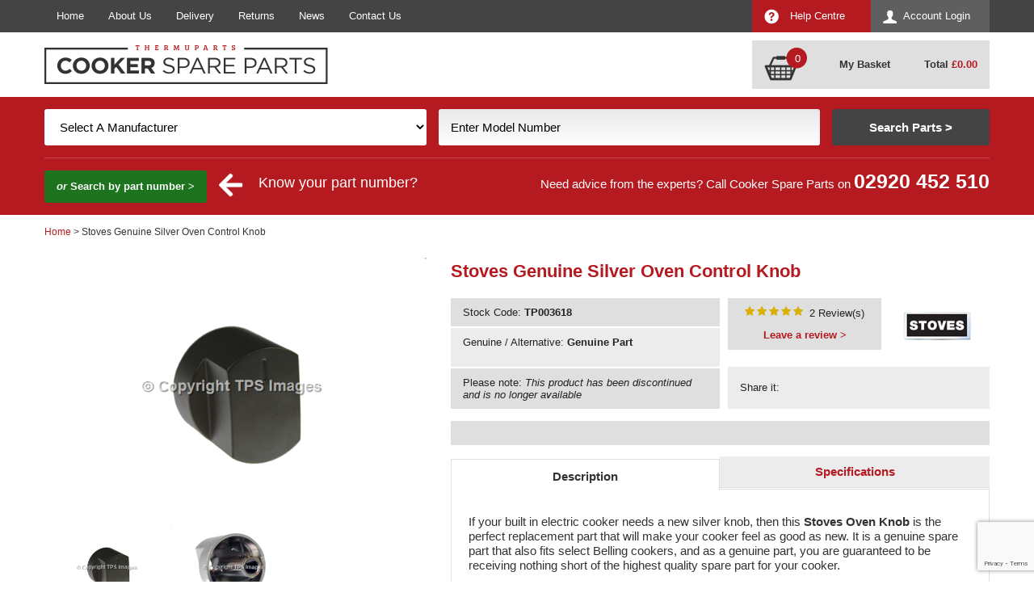

--- FILE ---
content_type: text/html; charset=utf-8
request_url: https://www.cookerspareparts.com/cooker-part/stoves-082589100-genuine-silver-oven-control-knob/tp003618
body_size: 11559
content:
<!DOCTYPE html>
<html>
<head>
     <!-- Google tag (gtag.js) -->
    <script async src="https://www.googletagmanager.com/gtag/js?id=G-57WVH1CGSF"></script>
    <script>
        window.dataLayer = window.dataLayer || [];
        function gtag() { dataLayer.push(arguments); }
        gtag('js', new Date());

        gtag('config', 'G-57WVH1CGSF');
    </script>
    <title>Stoves Genuine Silver Oven Control Knob | Cooker Spare Parts</title>
    <meta http-equiv="content-type" content="text/html; charset=UTF-8" />
    <meta name="description" content="The Stoves Genuine Silver Oven Control Knob Is Compatible With Several Oven &amp; Cooker Models. Order Online For Delivery Across Ireland &amp; The UK!" />
    <meta name="keywords" content="stoves oven knob,silver cooker knob" />
    <meta name="viewport" content="initial-scale=1.0, maximum-scale=1, width=device-width">
            <link rel="canonical" href="https://www.cookerspareparts.com/cooker-part/stoves-082589100-genuine-silver-oven-control-knob/tp003618" />
    <link href="https://www.cookerspareparts.com/content/csp/favicon.ico" rel="icon" type="image/x-icon" />
    <link href="/content/csp/jquery-ui.css" rel="stylesheet"/>
<link href="/content/csp/responsive-site.css" rel="stylesheet"/>
<link href="/content/csp/dw-responsive.css" rel="stylesheet"/>
<link href="/content/csp/jquery.fancybox.css" rel="stylesheet"/>

<meta name="twitter:card" content="product">
<meta name="twitter:site" content="@CookerSpares">
<meta name="twitter:title" content="Stoves Genuine Silver Oven Control Knob">
<meta name="twitter:description" content="The Stoves Genuine Silver Oven Control Knob Is Compatible With Several Oven & Cooker Models. Order Online For Delivery Across Ireland & The UK!">
<meta name="twitter:image:src" content="https://www.cookerspareparts.com//content/images/parts/zoom/tp003618-1.jpg">
<meta name="twitter:data1" content="£8.88">
<meta name="twitter:label1" content="PRICE">
<meta name="twitter:data2" content="United Kingdom">
<meta name="twitter:label2" content="LOCATION">
<meta property="og:type" content="og:product" />
<meta property="og:title" content="Stoves Genuine Silver Oven Control Knob" />
<meta property="og:site_name" content="Cooker Spare Parts"/>
<meta property="og:description" content="Buy Stoves Genuine Silver Oven Control Knob On Cooker Spare Parts For £10.6560!"/>
<meta property="og:url" content="https://www.cookerspareparts.com/cooker-part/stoves-082589100-genuine-silver-oven-control-knob/tp003618" />
<meta property="og:image" content="https://www.cookerspareparts.com//content/images/parts/zoom/tp003618-1.jpg" />

    <link href="https://www.cookerspareparts.com/content/csp/print.css" media="print" rel="stylesheet" type="text/css" />
    <meta property="og:site_name" content="Cooker Spare Parts" />
    <meta property="og:type" content="website" />
    <meta property="og:description" content="The Stoves Genuine Silver Oven Control Knob Is Compatible With Several Oven &amp; Cooker Models. Order Online For Delivery Across Ireland &amp; The UK!" />
    <meta property="og:image" content="https://www.cookerspareparts.com/content/csp/images/logo.jpg" />
    <meta name="google-site-verification" content="otiERMvvDODUFGLxb67XFrCKxwSmdFekRgDj9ZPdSxs" />
    <meta name="trustpilot-one-time-domain-verification-id" content="454375aa-ce71-447d-abe5-c8f42f1a1de5" />

    <!-- Google Tag Manager -->
    <script>
        (function (w, d, s, l, i) {
            w[l] = w[l] || []; w[l].push({
                'gtm.start':
                    new Date().getTime(), event: 'gtm.js'
            }); var f = d.getElementsByTagName(s)[0],
                j = d.createElement(s), dl = l != 'dataLayer' ? '&l=' + l : ''; j.async = true; j.src =
                    'https://www.googletagmanager.com/gtm.js?id=' + i + dl; f.parentNode.insertBefore(j, f);
        })(window, document, 'script', 'dataLayer', 'GTM-PWWZNGDN');</script>
    <!-- End Google Tag Manager -->
    <script>
        (function (w, d, s, l, i) {
            w[l] = w[l] || []; w[l].push({
                'gtm.start':
                    new Date().getTime(), event: 'gtm.js'
            }); var f = d.getElementsByTagName(s)[0],
                j = d.createElement(s), dl = l != 'dataLayer' ? '&l=' + l : ''; j.async = true; j.src =
                    'https://www.googletagmanager.com/gtm.js?id=' + i + dl; f.parentNode.insertBefore(j, f);
        })(window, document, 'script', 'dataLayer', 'GTM-5K6N9NH');
    </script>

    <script>
        (function (h, o, t, j, a, r) {
            h.hj = h.hj || function () { (h.hj.q = h.hj.q || []).push(arguments) };
            h._hjSettings = { hjid: 3256887, hjsv: 6 };
            a = o.getElementsByTagName('head')[0];
            r = o.createElement('script'); r.async = 1;
            r.src = t + h._hjSettings.hjid + j + h._hjSettings.hjsv;
            a.appendChild(r);
        })(window, document, 'https://static.hotjar.com/c/hotjar-', '.js?sv=');
    </script>


</head>
<body onload="_googWcmGet(callback, '442920452510')" itemscope itemtype="http://schema.org/WebPage">
    <!-- Google Tag Manager (noscript) -->
    <noscript>
        <iframe src="https://www.googletagmanager.com/ns.html?id=GTM-PWWZNGDN" height="0" width="0" style="display:none;visibility:hidden"></iframe>
    </noscript>
    <!-- End Google Tag Manager (noscript) -->

    <noscript><iframe src="https://www.googletagmanager.com/ns.html?id=GTM-5K6N9NH" height="0" width="0" style="display:none;visibility:hidden"></iframe></noscript>
    <div class="header">
        <div class="top-nav">
            <div class="container-top">
                <div class="container">
                    <div class="nav-left shut">
                        <a href="/" class="" title="">Home</a>
                        <a href="/about-us" class="" title="">About Us</a>
                        <a href="/delivery" class="" title="">Delivery</a>
                        <a href="/returns" class="" title="">Returns</a>
                        <a href="/news/" class="" title="">News</a>
                        <a href="/contact-us" class="" title="">Contact Us</a>
                        <a href="/help-centre" class="help-centre" title="">Help Centre</a>
                    </div>
                    <div class="nav-right shut">
                        <a href="/account/login" class="blue" title="Account">Account Login</a><a href="/help-centre" class="red help" title="Account">Help Centre</a>  
                    </div><div class="clear"></div>
                </div>
            </div>
        </div>
        <div class="top-main">
            <div class="container">
                <div class="left">
                        <a href="/" class=""  title="">
            <img src="/content/csp/images/logo.png" alt="Cooker Spare Parts" width="702" height="96" />
    </a>

                </div>
                <div class="right">
                    <div class="reduced-menu">
                        <div class="account-menu shut">        <img src="/content/csp/images/accounticon.png" alt="Account" width="34" height="34" />
</div>
                        <div class="basket">    <a href="/basket" class=""  title="Basket">
            <img src="/content/csp/images/basketicon.png" alt="Account" width="44" height="34" />
    </a>
</div>
                        <div class="contact"><a href='tel:+442920452510' title='call us today on 02920 452 510' id='number_link' onclick="ga('send', 'event', 'telephone', 'call');">02920 452 510</a></div>
                        <div class="menu shut"></div>
                    </div>
                    <div class="basketcontainer">
                            <a href="/basket" class=""  title="">
            <img src="/content/csp/images/basket-icon.png" alt="Cooker Spare Parts" width="106" height="82" />
    </a>

                        
        <span class="basket-quantity">0</span>
    <a href="/basket" class="basketlink">My Basket</a>
    <br />    
    <span>
            <a href="/basket" class="basket-empty">Total <strong class="red">&pound;<span id="totalbasketamount">0.00</span></strong></a>
    </span>

                    </div>
                </div><div class="clear"></div>
            </div>
        </div>
        <div class="search not-home ">
            <div class="container">
                <div class="top">
                    <div class="left">Find the right cooker spares for your appliance </div>
                    <div class="right">Over <strong>100,000</strong> parts online</div>
                    <div class="clear"></div>
                </div>
                <div class="main">
                    <div id="quicksearchform">
                        
<form action="/CookerSearch/QuickFind" data-ajax="true" data-ajax-method="POST" data-ajax-mode="replace" data-ajax-success="BindSearch(&#39;model&#39;);blogSearch();" data-ajax-update="#quicksearchform" id="quick-search" method="post">    <div class="search-hide-text closed">
        <div class="search-method dw-sm-5">
            <label for="Manufacturer">Manufacturer</label>
            <select data-val="true" data-val-number="The field Manufacturer must be a number." data-val-required="The Manufacturer field is required." id="manufacturer-filter" name="Manufacturer"><option selected="selected" value="0">Select A Manufacturer</option>
<option value="1">AEG</option>
<option value="35">Ariston</option>
<option value="139">ATAG</option>
<option value="4">Beko</option>
<option value="3">Belling</option>
<option value="140">Britannia</option>
<option value="143">Brittania</option>
<option value="25">Cannon</option>
<option value="6">Creda</option>
<option value="47">Crusader</option>
<option value="27">Diplomat</option>
<option value="43">Electra</option>
<option value="12">Electrolux</option>
<option value="42">English Electric</option>
<option value="34">Export</option>
<option value="16">Flavel</option>
<option value="41">Gala</option>
<option value="50">General Domestic</option>
<option value="28">Hotpoint</option>
<option value="37">Howden</option>
<option value="58">Howdens</option>
<option value="17">Hygena</option>
<option value="141">IKEA</option>
<option value="20">Indesit</option>
<option value="44">Jackson</option>
<option value="142">KitchenAid</option>
<option value="55">LEC</option>
<option value="19">Leisure</option>
<option value="24">New World</option>
<option value="29">Parkinson Cowan</option>
<option value="45">Parnall</option>
<option value="48">Philco</option>
<option value="30">Privileg</option>
<option value="54">Proline</option>
<option value="63">QA Hygena</option>
<option value="22">Rangemaster</option>
<option value="51">Scholtes</option>
<option value="60">Schrieber</option>
<option value="61">Servis</option>
<option value="18">Smeg</option>
<option value="66">Sterling</option>
<option value="23">Stoves</option>
<option value="46">Thorn</option>
<option value="56">Tricity Bendix</option>
<option value="9">Whirlpool</option>
<option value="62">Wren</option>
<option value="49">Wrighton</option>
<option value="26">Zanussi</option>
</select>
            <div id="error-message" class="error" style="display: none;"><div class="error-message">* Please select a manufacturer and enter your model number to search *</div></div>
        </div>
        <div class="search-method dw-sm-5">
            <label for="Model_Number">Model Number</label>
            <input data-autocomplete="/home/searchautocompletemodel" id="model-filter" name="modelId" onblur="if(this.value === &#39;&#39;) this.value=&#39;Enter Model Number&#39;" onfocus="this.value = ( this.value == this.defaultValue ) ? &#39;&#39; : this.value;return true;" type="text" value="Enter Model Number" />
            <span class="field-validation-valid" data-valmsg-for="ModelID" data-valmsg-replace="true"></span>
        </div>
        <div class="search-method dw-sm-2">
            <input class="searchsubmit" id="submit-button" type="submit" value="Search Parts >"/>
        </div>
        <div class="clear"></div>
        <div class="seperate-line"></div>
        <div class="alternative">
            <div class="show" id="ShowParts"><em>or</em> Search by part number ></div> <img alt="" class="arrowspaced" height="30" src="https://www.cookerspareparts.com/content/csp/images/arrow.png" width="30" /> <div class="partnumsearch">Know your part number?</div>
            <div class="advice">Need advice from the experts? Call Cooker Spare Parts on  <strong><a href='tel:+442920452510' title='call us today on 02920 452 510' id='number_link' onclick="ga('send', 'event', 'telephone', 'call');">02920 452 510</a></strong></div>
            <div class="clear"></div>
        </div>
    </div>
    <div class="search-read-more closed">
        Search For Cooker Spare Parts
    </div>
</form><div class="clear"></div>
<form action="/search" id="quick-part-search" method="get">    <div class="search-method dw-sm-5">
        <label for="Part_Number">Part Number</label>
        <input id="term" name="term" onblur="if(this.value === &#39;&#39;) this.value=&#39;Enter Part Number&#39;" onfocus="this.value = ( this.value == this.defaultValue ) ? &#39;&#39; : this.value;return true;" type="text" value="Enter Part Number" />
        <div id="error-message" class="error" style="display: none;"><div class="error-message">* You must enter a part number before you can search. *</div></div>
    </div>
    <div class="search-method dw-sm-5">

    </div>
    <div class="search-method dw-sm-2">
        <input class="searchsubmit" id="submit-buttonPart" type="submit" value="Search Parts >"/>
    </div>
    <div class="clear"></div>
    <div class="seperate-line"></div>
    <div class="alternative">
        <div class="show" id="ShowModel"><em>or</em> Search by model ></div>
        <div class="advice">Need advice? Speak to one of our Spare Part Experts Today <strong><a href='tel:+442920452510' title='call us today on 02920 452 510' id='number_link' onclick="ga('send', 'event', 'telephone', 'call');">02920 452 510</a></strong></div>
        <div class="clear"></div>
    </div>
</form><div class="clear"></div>

                    </div><div class="clear"></div>
                </div>
            </div><div class="clear"></div>
        </div><div class="clear"></div>
    </div>
    <div class="clear"></div>
    <div class="content">
        <div class="container">

            




    </div>
</div>

<div class="catright">
    <div class="bread" id="bread" itemprop="breadcrumb">
        <div class="container">
            <a href="/">Home</a> <span>&gt; Stoves Genuine Silver Oven Control Knob</span>
        </div>
    </div>
    <div itemscope itemtype="http://schema.org/Product">
        <link itemprop="itemCondition" href="http://schema.org/NewCondition" />
<meta itemprop="isAccessoryOrSparePartFor" content="082589100">        
        <div class="manufacturer-about">
            <div class="container">

                <meta itemprop="image" content="https:www.cookerspareparts.com/content/images/parts/zoom/tp003618.jpg">
<meta itemprop="image" content="https:www.cookerspareparts.com/content/images/parts/zoom/tp003618-1.jpg">                                <div class="manufacturer-image dw-sm-5 dw-xs-12">
                    <div class="prodimagecontainer">
                        <div id="slides">
                            <div class="slides_container">

                                <a href="/content/images/parts/zoom/tp003618.jpg" rel="lightbox[Product]">
                                    <img src="/content/images/parts/zoom/tp003618.jpg" width="325" height="210" alt="Stoves Genuine Silver Oven Control Knob" />
                                </a>
                                    <a href="/content/images/parts/zoom/tp003618-1.jpg" rel="lightbox[Product]">
                                        <img src="/content/images/parts/zoom/tp003618-1.jpg" width="325" height="210" alt="Stoves Genuine Silver Oven Control Knob" />
                                    </a>
                                                            </div>
                            <div id="bx-pager">
<a data-slide-index="0" href="#"><img src="/content/images/parts/page/tp003618.jpg" width="88" alt="Main" /></a>                                    <a data-slide-index="1" href="#"><img src="/content/images/parts/page/tp003618-1.jpg" width="88" alt="Alt1" /></a>                                                                    <div class="clear">
                                </div>
                            </div>
                        </div>
                    </div>
                </div>
                <div class="manufacturer-content dw-sm-7 dw-xs-12">
                    <h1  class="red" itemprop="name">Stoves Genuine Silver Oven Control Knob</h1>
                    <input id="UserAgent" name="UserAgent" type="hidden" value="Mozilla/5.0 (Macintosh; Intel Mac OS X 10_15_7) AppleWebKit/537.36 (KHTML, like Gecko) Chrome/131.0.0.0 Safari/537.36; ClaudeBot/1.0; +claudebot@anthropic.com)" />                    <div class="info-left dw-sm-6">
                        <div class="d-grey">Stock Code: <strong itemprop="productID">TP003618</strong></div>
                        <div class="l-grey">Genuine / Alternative: 
                                <strong>Genuine Part</strong>  
                        </div>
                        <div class="availability">
                                <div class="special-order-item">
                                    <span>Please note:</span>
                                    <em>This product has been discontinued and is no longer available </em>
                                </div>
                                <span itemprop="offers" itemscope itemtype="http://schema.org/Offer">
                                    <meta itemprop="priceCurrency" content="GBP" />
                                    <meta itemprop="price" content="0.00" />
                                    <meta itemprop="availability" content="http://schema.org/OutOfStock" />
                                    <meta itemprop="priceValidUntil" content="23/01/2026 20:22:51" />
                                    <meta itemprop="url" content="https://www.cookerspareparts.com/cooker-part/stoves-082589100-genuine-silver-oven-control-knob/tp003618" />
                                </span>
                        </div>
                    </div>
                    <div class="info-right dw-sm-6">
                            <meta itemprop="brand" content="Stoves">
                            <div class="manufacturer"><img alt="Stoves" src="/content/images/manufacturers/thumb/stoves.jpg" /></div>
                            <div class="l-grey share"><span class="label">Share it: </span>
                                <span class="social-media-shares">
                                    <span class='st_facebook_large'></span>
                                    <span class='st_twitter_large'></span>
                                    <span class='st_linkedin_large'></span>
                                    <span class='st_googleplus_large'></span>
                                    <span class='st_email_large'></span>
                                </span>
                            </div> 
                        <div class="l-grey reviews"><a href="/cooker-part/stoves-082589100-genuine-silver-oven-control-knob/tp003618/reviews" rel="nofollow" title="Stoves Genuine Silver Oven Control Knob"><span class="repeatinggrey"><span class="repeatingyellow" style="width:100.00%;"></span></span></a> &nbsp;<span class="noreviews">2 Review(s)</span>
                            <strong><a href="/cooker-part/stoves-082589100-genuine-silver-oven-control-knob/tp003618/reviews" title="Leave a review">Leave a review &gt;</a></strong>
                        </div>
                                         
                    </div><div class="clear"></div>


                    <div class="d-grey info-center dw-xs-12">
                    </div>
                    <div class="more-info dw-xs-12">
                        <div id="tabs">
                            <ul>
                                <li><a href="#tabs-1" class="tab1 dw-xs-6">Description </a></li>
                                <li><a href="#tabs-2" class="tab2  dw-xs-6">Specifications </a></li>
                            </ul>
                            <div id="tabs-1" itemprop="description">
<p>
	If your built in electric cooker needs a new silver knob, then this <strong>Stoves Oven Knob</strong> is the perfect replacement part that will make your cooker feel as good as new. It is a genuine spare part that also fits select Belling cookers, and as a genuine part, you are guaranteed to be receiving nothing short of the highest quality spare part for your cooker.</p>
<p>
	As this silver cooker knob fits more than one brand of appliance, you should check the compatibility of your cooker before you go ahead and purchase this part. You can do this by entering both the <strong>manufacturer</strong> and <strong>model number</strong> of your appliance on our <strong><a href="http://www.cookerspareparts.com/" title="Cooker Spare Parts">homepage</a></strong>.</p>
<p>
	To get in touch with a member of our customer service team, please call <strong><a 02920="" 452="" 510="" href="tel:02920452510" id="number_link" title="call us on 02920 452 510">02920 452 510</a></strong> or email <strong><a class="white" href="mailto:enquiries@cookerspareparts.com" title="Send email to enquiries@cookerspareparts.com">enquiries@cookerspareparts.com</a></strong>.</p>
                            </div>
                            <div id="tabs-2">
                                <ul>
	<li>
		Genuine Stoves spare part</li>
	<li>
		Compatible with certain Belling cookers</li>
	<li>
		Knob type: Hob control knob</li>
	<li>
		No markings</li>
	<li>
		Colour: Silver</li>
	<li>
		Please check the model number of your appliance carefully before purchasing</li>
</ul>

                            </div>
                        </div>
                    </div>
                </div>
            </div>
        </div>          

            <div itemprop="aggregateRating" class="stars" itemscope itemtype="http://schema.org/AggregateRating">
                <meta itemprop="ratingValue" content="100.00" />
                <meta itemprop="reviewCount" content="2" />
                <meta itemprop="worstRating" content="1" /><meta itemprop="bestRating" content="100" />
            </div>
         <div class="container">
           <div class="cusrevstop">
               <h3>Customer Reviews</h3>
               <a href="/cooker-part/stoves-082589100-genuine-silver-oven-control-knob/tp003618/reviews" title="Leave a review">Leave A Review &gt;</a>  
               <div class="clear"></div>
            </div>   
            <div class="section rev"> 
               <div class="dw-md-4 dw-xs-6">
                <div class="cust-review">
                    <strong class="sub-title">Denise , Burton-On-Trent </strong>
                    <div class="clear"></div>
                    <label>Quality:</label><div class="rating"><span class="repeatinggrey"><span class="repeatingyellow" style="width:100.00%;"></span></span></div>
                    <div class="clear"></div>
                    <label>Value For Money:</label><div class="rating"><span class="repeatinggrey"><span class="repeatingyellow" style="width:100.00%;"></span></span></div>
                    <div class="clear"></div>
                    <label>Service:</label><div class="rating"><span class="repeatinggrey"><span class="repeatingyellow" style="width:100.00%;"></span></span></div>
                    <div class="clear"></div>
                    <label class="date">Date of Review</label><div class="clear"></div>
                    07/09/2020
                <div class="clear"></div>
                       <label class="comment">Comments:</label>  <div class="clear"></div> Seemed a tad expensive for a knob however, the cheaper ones are just that, they are marked up wrong so you have to guess the oven temperature. 
Would I buy again...yes                        <div class="clear"></div>
                </div>
             </div>
               <div class="dw-md-4 dw-xs-6">
                <div class="cust-review">
                    <strong class="sub-title">Kathryn Dunnigan, Morley, Leeds</strong>
                    <div class="clear"></div>
                    <label>Quality:</label><div class="rating"><span class="repeatinggrey"><span class="repeatingyellow" style="width:100.00%;"></span></span></div>
                    <div class="clear"></div>
                    <label>Value For Money:</label><div class="rating"><span class="repeatinggrey"><span class="repeatingyellow" style="width:100.00%;"></span></span></div>
                    <div class="clear"></div>
                    <label>Service:</label><div class="rating"><span class="repeatinggrey"><span class="repeatingyellow" style="width:100.00%;"></span></span></div>
                    <div class="clear"></div>
                    <label class="date">Date of Review</label><div class="clear"></div>
                    23/07/2020
                <div class="clear"></div>
                       <label class="comment">Comments:</label>  <div class="clear"></div> Great product. So glad my oven is working again. Very prompt delivery and good website. Many thanks.                        <div class="clear"></div>
                </div>
             </div>
            </div>
         </div>

            <div class="container">
                <div class="clear"></div>
                <div class="sm-seperate-line"></div>
                <div class="clear"></div>
            </div>
    </div>
</div>


<div class="content">
    <div class="container"> 

            <div class="clear"></div>
        </div>
        <div class="clear"></div>
    </div>

    <div id="loading">
        <div class="overlay"></div>
        <div class="textbox">
            <img src="/content/csp/images/loading.gif" alt="loading..." width="80" height="80" />
            Loading results...
        </div>
    </div>

    <div class="footer">
        <div class="container">
            <div class="main">
                <div class="dw-md-8 dw-sm-6 dw-xs-12 left">
                    <div class="dw-lg-6 dw-xs-12 left">
                        <div class="about">
                            <div class="title"><strong>Contact Cooker Spare Parts</strong></div>
                            <strong>Cooker Spare Parts</strong>
                            <br />Richards Place,
                            <br />Roath, Cardiff,
                            <br />South Wales
                            <br />CF24 1SD
                            <br /><br />tel: <strong><a href='tel:+442920452510' title='call us today on 02920 452 510' id='number_link' onclick="ga('send', 'event', 'telephone', 'call');">02920 452 510</a></strong>
                            <br /><strong><a href="m&#97;ilto:&#101;&#110;&#113;&#117;&#105;&#114;&#105;&#101;&#115;&#64;&#99;&#111;&#111;&#107;&#101;&#114;&#115;&#112;&#97;&#114;&#101;&#112;&#97;&#114;&#116;&#115;&#46;&#99;&#111;&#109;" class="white" onclick="ga('send', 'event', 'email', 'click');" title="Send email to &#101;&#110;&#113;&#117;&#105;&#114;&#105;&#101;&#115;&#64;&#99;&#111;&#111;&#107;&#101;&#114;&#115;&#112;&#97;&#114;&#101;&#112;&#97;&#114;&#116;&#115;&#46;&#99;&#111;&#109;">&#101;&#110;&#113;&#117;&#105;&#114;&#105;&#101;&#115;&#64;&#99;&#111;&#111;&#107;&#101;&#114;&#115;&#112;&#97;&#114;&#101;&#112;&#97;&#114;&#116;&#115;&#46;&#99;&#111;&#109;</a> </strong>
                            <br /><br /><a href="/sitemap" title="Sitemap">Sitemap</a> | <a href="/cookies-policy" title="Cookies">Cookies</a> | <a href="/privacy" title="Privacy">Privacy</a> | <a href="/terms" title="Terms">Terms</a>
                        </div>
                        <div class="social-media">
                            <div class="title mobile"><strong>Social Media</strong></div>
                            <div id="facebook"><a href="https://www.facebook.com/cookerspareparts" title="Like us on facebook" class="fb-btn" rel="nofollow">Facebook</a></div>
                            <br /><div id="twitter"><a href="https://twitter.com/CookerSpares" title="Follow us on twitter" class="tw-btn" rel="nofollow">Twitter</a></div>
                        </div>
                    </div>
                    <div class="dw-lg-6 dw-xs-12 right">
                        <div class="title"><strong>Payments Accepted</strong></div>
                        <img src="/content/csp/images/payment-options.png" alt="Payment Options" width="750" height="160" />
                    </div>
                </div>
                <div class="dw-md-4 dw-sm-6 dw-xs-12 right">
                        <a href="http://www.kitchen-economy.co.uk/" class="" rel=nofollow target=_blank title="Kitchen Economy">
            <img src="/content/csp/images/kelink.jpg" alt="Looking For Appliances" width="742" height="340" />
    </a>

                </div>
            </div>
            <div class="clear"></div>
            <div class="bottom">
                <div class="left">
                    &copy; Copyright Cooker Spare Parts 2026 | All rights reserved
                </div>
                <div class="right">
                    <a href="http://www.designer-websites.co.uk/ecommerce-websites" title="Ecommerce Websites Design by Designer Websites" class="" rel="nofollow">Ecommerce Website Design</a> by Designer Websites
                </div>
            </div>
        </div>
    </div>

    <div id="popup" class="noshow">
        <div class="overlay">
        </div>
        <div class="popup-pos">
            <div class="popup-rel">
                <div class="popup-outter">
                    <div class="popup-inner">
                        <div>
                            <strong>Can't find what you're looking for?</strong>
                            <span>Ring an expert on <a href='tel:+442920452510' title='call us today on 02920 452 510' id='number_link' onclick="ga('send', 'event', 'popuptel', 'click');"">02920 452 510</a></span>
                            <span class="narrow">And let us find it for you at the best UK price!</span>
                        </div>
                        <div class="cls-btn" onclick="closePopup()"><div class="close-icon"></div></div>
                    </div>
                </div>
            </div>
        </div>

    </div>

    <script type="text/javascript">
        (function (a, e, c, f, g, h, b, d) { var k = { ak: "990494272", cl: "BfU7CN_F7moQwPym2AM", autoreplace: "02920 452 510" }; a[c] = a[c] || function () { (a[c].q = a[c].q || []).push(arguments) }; a[g] || (a[g] = k.ak); b = e.createElement(h); b.async = 1; b.src = "//www.gstatic.com/wcm/loader.js"; d = e.getElementsByTagName(h)[0]; d.parentNode.insertBefore(b, d); a[f] = function (b, d, e) { a[c](2, b, k, d, null, new Date, e) }; a[f]() })(window, document, "_googWcmImpl", "_googWcmGet", "_googWcmAk", "script");
    </script>



    <script src="/scripts/jquery-1.8.2.js"></script>
<script src="/scripts/jquery-ui-1.9.0.custom.js"></script>
<script src="/scripts/jquery.unobtrusive-ajax.js"></script>
<script src="/scripts/jquery.validate.js"></script>
<script src="/scripts/jquery.validate.unobtrusive.js"></script>
<script src="/scripts/FeatList.js"></script>
<script src="/scripts/customdrop.js"></script>
<script src="/scripts/PopulateDropDownLists.js"></script>
<script src="/scripts/jquery.bxslider.js"></script>
<script src="/scripts/slimbox2.js"></script>
<script src="/scripts/jquery.fancybox.pack.js"></script>
<script src="/scripts/DWjquery.js"></script>

<script type="text/javascript">
    var sliderShow = 0;
    var sliderShow1 = 0;
    var sliderShow2 = 0;
    $(document).ready(function () {
        $("#tabs").tabs();
        var slider = $('.slides_container').bxSlider({ auto: false, pager: true, controls: false, pagerCustom: '#bx-pager' });
        if (sliderShow > 4 || sliderShow1 > 4 || sliderShow2 > 4) {
            slider = $('.relatedproducts').bxSlider({ slideWidth: 340,minSlides: 1,maxSlides: 2,slideMargin: 0,responsive : false,pager:false});
        }
        $("a.tab2").click(function(){
            slider.reloadSlider();
        });
        panelHeight();
    });
</script>
<script type="text/javascript">$(window).resize(function () { panelHeight(); });</script>
<script type="text/javascript">var switchTo5x=true;</script>
<script type="text/javascript" src="https://ws.sharethis.com/button/buttons.js"></script>
<script type="text/javascript">stLight.options({publisher: "3a763a5c-6482-4ddf-bdad-395dbf1c1b5d", doNotHash: true, doNotCopy: true, hashAddressBar: false});</script>



    <script type="text/javascript">
        var captchaV3Loaded = false;

        function appendCaptchaScript() {
            if (captchaV3Loaded || !document.querySelector('form')) {
                return;
            }
            var recaptchaScript = document.createElement('script');
            recaptchaScript.src = 'https://www.google.com/recaptcha/api.js?render=6LfW5EIsAAAAAGi_VQpy1FoJ8tRg-rT9BBd-wTxo';
            recaptchaScript.defer = true;
            document.body.appendChild(recaptchaScript);
            captchaV3Loaded = true;
        }

        function SetSubmitLoading(target) {
            var $el = (typeof target === "string") ? $(target) : $(target);
            if (!$el.length) {
                return;
            }
            if (!$el.data("original-text")) {
                var originalText = $el.is("input,button") ? $el.val() : $el.text();
                $el.data("original-text", originalText);
            }
            if ($el.is("input,button")) {
                $el.val("Submitting...");
            } else {
                $el.text("Submitting...");
            }
        }

        function ResetSubmitLoading(target) {
            var $el = (typeof target === "string") ? $(target) : $(target);
            if (!$el.length) {
                return;
            }
            var originalText = $el.data("original-text");
            if (originalText) {
                if ($el.is("input,button")) {
                    $el.val(originalText);
                } else {
                    $el.text(originalText);
                }
            }
        }

        function InitializeCaptchaV3Submit(el, methodName, tokenId) {
            SetSubmitLoading(el);
            if (!captchaV3Loaded) {
                appendCaptchaScript();
            }
            if (typeof grecaptcha === "undefined") {
                setTimeout(function () { InitializeCaptchaV3Submit(el, methodName, tokenId); }, 100);
                return;
            }
            grecaptcha.execute("6LfW5EIsAAAAAGi_VQpy1FoJ8tRg-rT9BBd-wTxo", { action: methodName }).then(function (token) {
                $("#" + tokenId).val(token);
                $(el).closest('form').submit();
            });
        }

        $(window).on('load', function () {
            appendCaptchaScript();
        });
    </script>

    <script type="text/javascript">
        $(document).ready(function () { $.featureList($("#tabsfeat li a"), $("#output li"), { start_item: 0, transition_interval: 8000 }); });
        var count = $('#slider1 .mostsearchedfor').length;
        if (count > 0) {
            $('#slider1').bxSlider({ auto: true });
        }
        var callback = function (formatted_number, mobile_number) {
            var e = document.getElementById("number_link");
            e.href = "tel:" + mobile_number;
            e.innerHTML = "";
            e.appendChild(document.createTextNode(formatted_number));
        };

        $(document).on('scroll', function () {
            if ($(this).scrollTop() >= $('.content').position().top) {
                $(".search").addClass("fixed")
            }
            else { $(".search").removeClass("fixed") }

        });


        function scrollTo() {
            var position = $("#filter-results").position();
            if ($(window).scrollTop() > position.top) {
                $('html, body').animate({
                    scrollTop: $("#filter-results").offset().top
                }, 0);
            }
        }

        $(".account-menu").click(function () {
            if ($(".top-nav .nav-left").hasClass("open")) {
                $(".top-nav .nav-left").switchClass("open", "shut", 500);
                $(".menu").switchClass("open", "shut", 0);
            } if ($(".top-nav .nav-right").hasClass("open")) {
                $(".top-nav .nav-right").switchClass("open", "shut", 500);
                $(".reduced-menu .account").switchClass("open", "shut", 0);
            } else {
                $(".top-nav .nav-right").switchClass("shut", "open", 500);
                $(".account-menu").switchClass("shut", "open");
            }
        });
    </script>

   

    <div class="googlerecap"></div>
    <meta itemprop="name" content="Stoves Genuine Silver Oven Control Knob | Cooker Spare Parts" />
    <meta itemprop="description" content="The Stoves Genuine Silver Oven Control Knob Is Compatible With Several Oven &amp; Cooker Models. Order Online For Delivery Across Ireland &amp; The UK!" />
    <meta itemprop="image" content="https://www.cookerspareparts.com/content/images/logo.jpg">
<meta itemprop="url" content="https://www.cookerspareparts.com/cooker-part/stoves-082589100-genuine-silver-oven-control-knob/tp003618">    <!-- HTML5 shim and Respond.js IE8 support of HTML5 elements and media queries -->
    <!--[if lt IE 9]>
        <script src="/scripts/html5shiv.js" type="text/javascript"></script>
        <script src="/scripts/respond.min.js" type="text/javascript"></script>
    <![endif]-->
    <div class="remarket">
        <script type="text/javascript">
            /* <![CDATA[ */
            var google_conversion_id = 990494272;
            var google_custom_params = window.google_tag_params;
            var google_remarketing_only = true;
            /* ]]> */
        </script>
        <script type="text/javascript" src="//www.googleadservices.com/pagead/conversion.js">
        </script>
        <noscript>
            <div style="display:inline;">
                <img height="0" width="0" style="border-style:none;" alt="cooker spares" src="//googleads.g.doubleclick.net/pagead/viewthroughconversion/990494272/?guid=ON&amp;script=0" />
            </div>
        </noscript>
    </div>
</body>
</html>


--- FILE ---
content_type: text/html; charset=utf-8
request_url: https://www.google.com/recaptcha/api2/anchor?ar=1&k=6LfW5EIsAAAAAGi_VQpy1FoJ8tRg-rT9BBd-wTxo&co=aHR0cHM6Ly93d3cuY29va2Vyc3BhcmVwYXJ0cy5jb206NDQz&hl=en&v=PoyoqOPhxBO7pBk68S4YbpHZ&size=invisible&anchor-ms=20000&execute-ms=30000&cb=qxl48sc17xyx
body_size: 48820
content:
<!DOCTYPE HTML><html dir="ltr" lang="en"><head><meta http-equiv="Content-Type" content="text/html; charset=UTF-8">
<meta http-equiv="X-UA-Compatible" content="IE=edge">
<title>reCAPTCHA</title>
<style type="text/css">
/* cyrillic-ext */
@font-face {
  font-family: 'Roboto';
  font-style: normal;
  font-weight: 400;
  font-stretch: 100%;
  src: url(//fonts.gstatic.com/s/roboto/v48/KFO7CnqEu92Fr1ME7kSn66aGLdTylUAMa3GUBHMdazTgWw.woff2) format('woff2');
  unicode-range: U+0460-052F, U+1C80-1C8A, U+20B4, U+2DE0-2DFF, U+A640-A69F, U+FE2E-FE2F;
}
/* cyrillic */
@font-face {
  font-family: 'Roboto';
  font-style: normal;
  font-weight: 400;
  font-stretch: 100%;
  src: url(//fonts.gstatic.com/s/roboto/v48/KFO7CnqEu92Fr1ME7kSn66aGLdTylUAMa3iUBHMdazTgWw.woff2) format('woff2');
  unicode-range: U+0301, U+0400-045F, U+0490-0491, U+04B0-04B1, U+2116;
}
/* greek-ext */
@font-face {
  font-family: 'Roboto';
  font-style: normal;
  font-weight: 400;
  font-stretch: 100%;
  src: url(//fonts.gstatic.com/s/roboto/v48/KFO7CnqEu92Fr1ME7kSn66aGLdTylUAMa3CUBHMdazTgWw.woff2) format('woff2');
  unicode-range: U+1F00-1FFF;
}
/* greek */
@font-face {
  font-family: 'Roboto';
  font-style: normal;
  font-weight: 400;
  font-stretch: 100%;
  src: url(//fonts.gstatic.com/s/roboto/v48/KFO7CnqEu92Fr1ME7kSn66aGLdTylUAMa3-UBHMdazTgWw.woff2) format('woff2');
  unicode-range: U+0370-0377, U+037A-037F, U+0384-038A, U+038C, U+038E-03A1, U+03A3-03FF;
}
/* math */
@font-face {
  font-family: 'Roboto';
  font-style: normal;
  font-weight: 400;
  font-stretch: 100%;
  src: url(//fonts.gstatic.com/s/roboto/v48/KFO7CnqEu92Fr1ME7kSn66aGLdTylUAMawCUBHMdazTgWw.woff2) format('woff2');
  unicode-range: U+0302-0303, U+0305, U+0307-0308, U+0310, U+0312, U+0315, U+031A, U+0326-0327, U+032C, U+032F-0330, U+0332-0333, U+0338, U+033A, U+0346, U+034D, U+0391-03A1, U+03A3-03A9, U+03B1-03C9, U+03D1, U+03D5-03D6, U+03F0-03F1, U+03F4-03F5, U+2016-2017, U+2034-2038, U+203C, U+2040, U+2043, U+2047, U+2050, U+2057, U+205F, U+2070-2071, U+2074-208E, U+2090-209C, U+20D0-20DC, U+20E1, U+20E5-20EF, U+2100-2112, U+2114-2115, U+2117-2121, U+2123-214F, U+2190, U+2192, U+2194-21AE, U+21B0-21E5, U+21F1-21F2, U+21F4-2211, U+2213-2214, U+2216-22FF, U+2308-230B, U+2310, U+2319, U+231C-2321, U+2336-237A, U+237C, U+2395, U+239B-23B7, U+23D0, U+23DC-23E1, U+2474-2475, U+25AF, U+25B3, U+25B7, U+25BD, U+25C1, U+25CA, U+25CC, U+25FB, U+266D-266F, U+27C0-27FF, U+2900-2AFF, U+2B0E-2B11, U+2B30-2B4C, U+2BFE, U+3030, U+FF5B, U+FF5D, U+1D400-1D7FF, U+1EE00-1EEFF;
}
/* symbols */
@font-face {
  font-family: 'Roboto';
  font-style: normal;
  font-weight: 400;
  font-stretch: 100%;
  src: url(//fonts.gstatic.com/s/roboto/v48/KFO7CnqEu92Fr1ME7kSn66aGLdTylUAMaxKUBHMdazTgWw.woff2) format('woff2');
  unicode-range: U+0001-000C, U+000E-001F, U+007F-009F, U+20DD-20E0, U+20E2-20E4, U+2150-218F, U+2190, U+2192, U+2194-2199, U+21AF, U+21E6-21F0, U+21F3, U+2218-2219, U+2299, U+22C4-22C6, U+2300-243F, U+2440-244A, U+2460-24FF, U+25A0-27BF, U+2800-28FF, U+2921-2922, U+2981, U+29BF, U+29EB, U+2B00-2BFF, U+4DC0-4DFF, U+FFF9-FFFB, U+10140-1018E, U+10190-1019C, U+101A0, U+101D0-101FD, U+102E0-102FB, U+10E60-10E7E, U+1D2C0-1D2D3, U+1D2E0-1D37F, U+1F000-1F0FF, U+1F100-1F1AD, U+1F1E6-1F1FF, U+1F30D-1F30F, U+1F315, U+1F31C, U+1F31E, U+1F320-1F32C, U+1F336, U+1F378, U+1F37D, U+1F382, U+1F393-1F39F, U+1F3A7-1F3A8, U+1F3AC-1F3AF, U+1F3C2, U+1F3C4-1F3C6, U+1F3CA-1F3CE, U+1F3D4-1F3E0, U+1F3ED, U+1F3F1-1F3F3, U+1F3F5-1F3F7, U+1F408, U+1F415, U+1F41F, U+1F426, U+1F43F, U+1F441-1F442, U+1F444, U+1F446-1F449, U+1F44C-1F44E, U+1F453, U+1F46A, U+1F47D, U+1F4A3, U+1F4B0, U+1F4B3, U+1F4B9, U+1F4BB, U+1F4BF, U+1F4C8-1F4CB, U+1F4D6, U+1F4DA, U+1F4DF, U+1F4E3-1F4E6, U+1F4EA-1F4ED, U+1F4F7, U+1F4F9-1F4FB, U+1F4FD-1F4FE, U+1F503, U+1F507-1F50B, U+1F50D, U+1F512-1F513, U+1F53E-1F54A, U+1F54F-1F5FA, U+1F610, U+1F650-1F67F, U+1F687, U+1F68D, U+1F691, U+1F694, U+1F698, U+1F6AD, U+1F6B2, U+1F6B9-1F6BA, U+1F6BC, U+1F6C6-1F6CF, U+1F6D3-1F6D7, U+1F6E0-1F6EA, U+1F6F0-1F6F3, U+1F6F7-1F6FC, U+1F700-1F7FF, U+1F800-1F80B, U+1F810-1F847, U+1F850-1F859, U+1F860-1F887, U+1F890-1F8AD, U+1F8B0-1F8BB, U+1F8C0-1F8C1, U+1F900-1F90B, U+1F93B, U+1F946, U+1F984, U+1F996, U+1F9E9, U+1FA00-1FA6F, U+1FA70-1FA7C, U+1FA80-1FA89, U+1FA8F-1FAC6, U+1FACE-1FADC, U+1FADF-1FAE9, U+1FAF0-1FAF8, U+1FB00-1FBFF;
}
/* vietnamese */
@font-face {
  font-family: 'Roboto';
  font-style: normal;
  font-weight: 400;
  font-stretch: 100%;
  src: url(//fonts.gstatic.com/s/roboto/v48/KFO7CnqEu92Fr1ME7kSn66aGLdTylUAMa3OUBHMdazTgWw.woff2) format('woff2');
  unicode-range: U+0102-0103, U+0110-0111, U+0128-0129, U+0168-0169, U+01A0-01A1, U+01AF-01B0, U+0300-0301, U+0303-0304, U+0308-0309, U+0323, U+0329, U+1EA0-1EF9, U+20AB;
}
/* latin-ext */
@font-face {
  font-family: 'Roboto';
  font-style: normal;
  font-weight: 400;
  font-stretch: 100%;
  src: url(//fonts.gstatic.com/s/roboto/v48/KFO7CnqEu92Fr1ME7kSn66aGLdTylUAMa3KUBHMdazTgWw.woff2) format('woff2');
  unicode-range: U+0100-02BA, U+02BD-02C5, U+02C7-02CC, U+02CE-02D7, U+02DD-02FF, U+0304, U+0308, U+0329, U+1D00-1DBF, U+1E00-1E9F, U+1EF2-1EFF, U+2020, U+20A0-20AB, U+20AD-20C0, U+2113, U+2C60-2C7F, U+A720-A7FF;
}
/* latin */
@font-face {
  font-family: 'Roboto';
  font-style: normal;
  font-weight: 400;
  font-stretch: 100%;
  src: url(//fonts.gstatic.com/s/roboto/v48/KFO7CnqEu92Fr1ME7kSn66aGLdTylUAMa3yUBHMdazQ.woff2) format('woff2');
  unicode-range: U+0000-00FF, U+0131, U+0152-0153, U+02BB-02BC, U+02C6, U+02DA, U+02DC, U+0304, U+0308, U+0329, U+2000-206F, U+20AC, U+2122, U+2191, U+2193, U+2212, U+2215, U+FEFF, U+FFFD;
}
/* cyrillic-ext */
@font-face {
  font-family: 'Roboto';
  font-style: normal;
  font-weight: 500;
  font-stretch: 100%;
  src: url(//fonts.gstatic.com/s/roboto/v48/KFO7CnqEu92Fr1ME7kSn66aGLdTylUAMa3GUBHMdazTgWw.woff2) format('woff2');
  unicode-range: U+0460-052F, U+1C80-1C8A, U+20B4, U+2DE0-2DFF, U+A640-A69F, U+FE2E-FE2F;
}
/* cyrillic */
@font-face {
  font-family: 'Roboto';
  font-style: normal;
  font-weight: 500;
  font-stretch: 100%;
  src: url(//fonts.gstatic.com/s/roboto/v48/KFO7CnqEu92Fr1ME7kSn66aGLdTylUAMa3iUBHMdazTgWw.woff2) format('woff2');
  unicode-range: U+0301, U+0400-045F, U+0490-0491, U+04B0-04B1, U+2116;
}
/* greek-ext */
@font-face {
  font-family: 'Roboto';
  font-style: normal;
  font-weight: 500;
  font-stretch: 100%;
  src: url(//fonts.gstatic.com/s/roboto/v48/KFO7CnqEu92Fr1ME7kSn66aGLdTylUAMa3CUBHMdazTgWw.woff2) format('woff2');
  unicode-range: U+1F00-1FFF;
}
/* greek */
@font-face {
  font-family: 'Roboto';
  font-style: normal;
  font-weight: 500;
  font-stretch: 100%;
  src: url(//fonts.gstatic.com/s/roboto/v48/KFO7CnqEu92Fr1ME7kSn66aGLdTylUAMa3-UBHMdazTgWw.woff2) format('woff2');
  unicode-range: U+0370-0377, U+037A-037F, U+0384-038A, U+038C, U+038E-03A1, U+03A3-03FF;
}
/* math */
@font-face {
  font-family: 'Roboto';
  font-style: normal;
  font-weight: 500;
  font-stretch: 100%;
  src: url(//fonts.gstatic.com/s/roboto/v48/KFO7CnqEu92Fr1ME7kSn66aGLdTylUAMawCUBHMdazTgWw.woff2) format('woff2');
  unicode-range: U+0302-0303, U+0305, U+0307-0308, U+0310, U+0312, U+0315, U+031A, U+0326-0327, U+032C, U+032F-0330, U+0332-0333, U+0338, U+033A, U+0346, U+034D, U+0391-03A1, U+03A3-03A9, U+03B1-03C9, U+03D1, U+03D5-03D6, U+03F0-03F1, U+03F4-03F5, U+2016-2017, U+2034-2038, U+203C, U+2040, U+2043, U+2047, U+2050, U+2057, U+205F, U+2070-2071, U+2074-208E, U+2090-209C, U+20D0-20DC, U+20E1, U+20E5-20EF, U+2100-2112, U+2114-2115, U+2117-2121, U+2123-214F, U+2190, U+2192, U+2194-21AE, U+21B0-21E5, U+21F1-21F2, U+21F4-2211, U+2213-2214, U+2216-22FF, U+2308-230B, U+2310, U+2319, U+231C-2321, U+2336-237A, U+237C, U+2395, U+239B-23B7, U+23D0, U+23DC-23E1, U+2474-2475, U+25AF, U+25B3, U+25B7, U+25BD, U+25C1, U+25CA, U+25CC, U+25FB, U+266D-266F, U+27C0-27FF, U+2900-2AFF, U+2B0E-2B11, U+2B30-2B4C, U+2BFE, U+3030, U+FF5B, U+FF5D, U+1D400-1D7FF, U+1EE00-1EEFF;
}
/* symbols */
@font-face {
  font-family: 'Roboto';
  font-style: normal;
  font-weight: 500;
  font-stretch: 100%;
  src: url(//fonts.gstatic.com/s/roboto/v48/KFO7CnqEu92Fr1ME7kSn66aGLdTylUAMaxKUBHMdazTgWw.woff2) format('woff2');
  unicode-range: U+0001-000C, U+000E-001F, U+007F-009F, U+20DD-20E0, U+20E2-20E4, U+2150-218F, U+2190, U+2192, U+2194-2199, U+21AF, U+21E6-21F0, U+21F3, U+2218-2219, U+2299, U+22C4-22C6, U+2300-243F, U+2440-244A, U+2460-24FF, U+25A0-27BF, U+2800-28FF, U+2921-2922, U+2981, U+29BF, U+29EB, U+2B00-2BFF, U+4DC0-4DFF, U+FFF9-FFFB, U+10140-1018E, U+10190-1019C, U+101A0, U+101D0-101FD, U+102E0-102FB, U+10E60-10E7E, U+1D2C0-1D2D3, U+1D2E0-1D37F, U+1F000-1F0FF, U+1F100-1F1AD, U+1F1E6-1F1FF, U+1F30D-1F30F, U+1F315, U+1F31C, U+1F31E, U+1F320-1F32C, U+1F336, U+1F378, U+1F37D, U+1F382, U+1F393-1F39F, U+1F3A7-1F3A8, U+1F3AC-1F3AF, U+1F3C2, U+1F3C4-1F3C6, U+1F3CA-1F3CE, U+1F3D4-1F3E0, U+1F3ED, U+1F3F1-1F3F3, U+1F3F5-1F3F7, U+1F408, U+1F415, U+1F41F, U+1F426, U+1F43F, U+1F441-1F442, U+1F444, U+1F446-1F449, U+1F44C-1F44E, U+1F453, U+1F46A, U+1F47D, U+1F4A3, U+1F4B0, U+1F4B3, U+1F4B9, U+1F4BB, U+1F4BF, U+1F4C8-1F4CB, U+1F4D6, U+1F4DA, U+1F4DF, U+1F4E3-1F4E6, U+1F4EA-1F4ED, U+1F4F7, U+1F4F9-1F4FB, U+1F4FD-1F4FE, U+1F503, U+1F507-1F50B, U+1F50D, U+1F512-1F513, U+1F53E-1F54A, U+1F54F-1F5FA, U+1F610, U+1F650-1F67F, U+1F687, U+1F68D, U+1F691, U+1F694, U+1F698, U+1F6AD, U+1F6B2, U+1F6B9-1F6BA, U+1F6BC, U+1F6C6-1F6CF, U+1F6D3-1F6D7, U+1F6E0-1F6EA, U+1F6F0-1F6F3, U+1F6F7-1F6FC, U+1F700-1F7FF, U+1F800-1F80B, U+1F810-1F847, U+1F850-1F859, U+1F860-1F887, U+1F890-1F8AD, U+1F8B0-1F8BB, U+1F8C0-1F8C1, U+1F900-1F90B, U+1F93B, U+1F946, U+1F984, U+1F996, U+1F9E9, U+1FA00-1FA6F, U+1FA70-1FA7C, U+1FA80-1FA89, U+1FA8F-1FAC6, U+1FACE-1FADC, U+1FADF-1FAE9, U+1FAF0-1FAF8, U+1FB00-1FBFF;
}
/* vietnamese */
@font-face {
  font-family: 'Roboto';
  font-style: normal;
  font-weight: 500;
  font-stretch: 100%;
  src: url(//fonts.gstatic.com/s/roboto/v48/KFO7CnqEu92Fr1ME7kSn66aGLdTylUAMa3OUBHMdazTgWw.woff2) format('woff2');
  unicode-range: U+0102-0103, U+0110-0111, U+0128-0129, U+0168-0169, U+01A0-01A1, U+01AF-01B0, U+0300-0301, U+0303-0304, U+0308-0309, U+0323, U+0329, U+1EA0-1EF9, U+20AB;
}
/* latin-ext */
@font-face {
  font-family: 'Roboto';
  font-style: normal;
  font-weight: 500;
  font-stretch: 100%;
  src: url(//fonts.gstatic.com/s/roboto/v48/KFO7CnqEu92Fr1ME7kSn66aGLdTylUAMa3KUBHMdazTgWw.woff2) format('woff2');
  unicode-range: U+0100-02BA, U+02BD-02C5, U+02C7-02CC, U+02CE-02D7, U+02DD-02FF, U+0304, U+0308, U+0329, U+1D00-1DBF, U+1E00-1E9F, U+1EF2-1EFF, U+2020, U+20A0-20AB, U+20AD-20C0, U+2113, U+2C60-2C7F, U+A720-A7FF;
}
/* latin */
@font-face {
  font-family: 'Roboto';
  font-style: normal;
  font-weight: 500;
  font-stretch: 100%;
  src: url(//fonts.gstatic.com/s/roboto/v48/KFO7CnqEu92Fr1ME7kSn66aGLdTylUAMa3yUBHMdazQ.woff2) format('woff2');
  unicode-range: U+0000-00FF, U+0131, U+0152-0153, U+02BB-02BC, U+02C6, U+02DA, U+02DC, U+0304, U+0308, U+0329, U+2000-206F, U+20AC, U+2122, U+2191, U+2193, U+2212, U+2215, U+FEFF, U+FFFD;
}
/* cyrillic-ext */
@font-face {
  font-family: 'Roboto';
  font-style: normal;
  font-weight: 900;
  font-stretch: 100%;
  src: url(//fonts.gstatic.com/s/roboto/v48/KFO7CnqEu92Fr1ME7kSn66aGLdTylUAMa3GUBHMdazTgWw.woff2) format('woff2');
  unicode-range: U+0460-052F, U+1C80-1C8A, U+20B4, U+2DE0-2DFF, U+A640-A69F, U+FE2E-FE2F;
}
/* cyrillic */
@font-face {
  font-family: 'Roboto';
  font-style: normal;
  font-weight: 900;
  font-stretch: 100%;
  src: url(//fonts.gstatic.com/s/roboto/v48/KFO7CnqEu92Fr1ME7kSn66aGLdTylUAMa3iUBHMdazTgWw.woff2) format('woff2');
  unicode-range: U+0301, U+0400-045F, U+0490-0491, U+04B0-04B1, U+2116;
}
/* greek-ext */
@font-face {
  font-family: 'Roboto';
  font-style: normal;
  font-weight: 900;
  font-stretch: 100%;
  src: url(//fonts.gstatic.com/s/roboto/v48/KFO7CnqEu92Fr1ME7kSn66aGLdTylUAMa3CUBHMdazTgWw.woff2) format('woff2');
  unicode-range: U+1F00-1FFF;
}
/* greek */
@font-face {
  font-family: 'Roboto';
  font-style: normal;
  font-weight: 900;
  font-stretch: 100%;
  src: url(//fonts.gstatic.com/s/roboto/v48/KFO7CnqEu92Fr1ME7kSn66aGLdTylUAMa3-UBHMdazTgWw.woff2) format('woff2');
  unicode-range: U+0370-0377, U+037A-037F, U+0384-038A, U+038C, U+038E-03A1, U+03A3-03FF;
}
/* math */
@font-face {
  font-family: 'Roboto';
  font-style: normal;
  font-weight: 900;
  font-stretch: 100%;
  src: url(//fonts.gstatic.com/s/roboto/v48/KFO7CnqEu92Fr1ME7kSn66aGLdTylUAMawCUBHMdazTgWw.woff2) format('woff2');
  unicode-range: U+0302-0303, U+0305, U+0307-0308, U+0310, U+0312, U+0315, U+031A, U+0326-0327, U+032C, U+032F-0330, U+0332-0333, U+0338, U+033A, U+0346, U+034D, U+0391-03A1, U+03A3-03A9, U+03B1-03C9, U+03D1, U+03D5-03D6, U+03F0-03F1, U+03F4-03F5, U+2016-2017, U+2034-2038, U+203C, U+2040, U+2043, U+2047, U+2050, U+2057, U+205F, U+2070-2071, U+2074-208E, U+2090-209C, U+20D0-20DC, U+20E1, U+20E5-20EF, U+2100-2112, U+2114-2115, U+2117-2121, U+2123-214F, U+2190, U+2192, U+2194-21AE, U+21B0-21E5, U+21F1-21F2, U+21F4-2211, U+2213-2214, U+2216-22FF, U+2308-230B, U+2310, U+2319, U+231C-2321, U+2336-237A, U+237C, U+2395, U+239B-23B7, U+23D0, U+23DC-23E1, U+2474-2475, U+25AF, U+25B3, U+25B7, U+25BD, U+25C1, U+25CA, U+25CC, U+25FB, U+266D-266F, U+27C0-27FF, U+2900-2AFF, U+2B0E-2B11, U+2B30-2B4C, U+2BFE, U+3030, U+FF5B, U+FF5D, U+1D400-1D7FF, U+1EE00-1EEFF;
}
/* symbols */
@font-face {
  font-family: 'Roboto';
  font-style: normal;
  font-weight: 900;
  font-stretch: 100%;
  src: url(//fonts.gstatic.com/s/roboto/v48/KFO7CnqEu92Fr1ME7kSn66aGLdTylUAMaxKUBHMdazTgWw.woff2) format('woff2');
  unicode-range: U+0001-000C, U+000E-001F, U+007F-009F, U+20DD-20E0, U+20E2-20E4, U+2150-218F, U+2190, U+2192, U+2194-2199, U+21AF, U+21E6-21F0, U+21F3, U+2218-2219, U+2299, U+22C4-22C6, U+2300-243F, U+2440-244A, U+2460-24FF, U+25A0-27BF, U+2800-28FF, U+2921-2922, U+2981, U+29BF, U+29EB, U+2B00-2BFF, U+4DC0-4DFF, U+FFF9-FFFB, U+10140-1018E, U+10190-1019C, U+101A0, U+101D0-101FD, U+102E0-102FB, U+10E60-10E7E, U+1D2C0-1D2D3, U+1D2E0-1D37F, U+1F000-1F0FF, U+1F100-1F1AD, U+1F1E6-1F1FF, U+1F30D-1F30F, U+1F315, U+1F31C, U+1F31E, U+1F320-1F32C, U+1F336, U+1F378, U+1F37D, U+1F382, U+1F393-1F39F, U+1F3A7-1F3A8, U+1F3AC-1F3AF, U+1F3C2, U+1F3C4-1F3C6, U+1F3CA-1F3CE, U+1F3D4-1F3E0, U+1F3ED, U+1F3F1-1F3F3, U+1F3F5-1F3F7, U+1F408, U+1F415, U+1F41F, U+1F426, U+1F43F, U+1F441-1F442, U+1F444, U+1F446-1F449, U+1F44C-1F44E, U+1F453, U+1F46A, U+1F47D, U+1F4A3, U+1F4B0, U+1F4B3, U+1F4B9, U+1F4BB, U+1F4BF, U+1F4C8-1F4CB, U+1F4D6, U+1F4DA, U+1F4DF, U+1F4E3-1F4E6, U+1F4EA-1F4ED, U+1F4F7, U+1F4F9-1F4FB, U+1F4FD-1F4FE, U+1F503, U+1F507-1F50B, U+1F50D, U+1F512-1F513, U+1F53E-1F54A, U+1F54F-1F5FA, U+1F610, U+1F650-1F67F, U+1F687, U+1F68D, U+1F691, U+1F694, U+1F698, U+1F6AD, U+1F6B2, U+1F6B9-1F6BA, U+1F6BC, U+1F6C6-1F6CF, U+1F6D3-1F6D7, U+1F6E0-1F6EA, U+1F6F0-1F6F3, U+1F6F7-1F6FC, U+1F700-1F7FF, U+1F800-1F80B, U+1F810-1F847, U+1F850-1F859, U+1F860-1F887, U+1F890-1F8AD, U+1F8B0-1F8BB, U+1F8C0-1F8C1, U+1F900-1F90B, U+1F93B, U+1F946, U+1F984, U+1F996, U+1F9E9, U+1FA00-1FA6F, U+1FA70-1FA7C, U+1FA80-1FA89, U+1FA8F-1FAC6, U+1FACE-1FADC, U+1FADF-1FAE9, U+1FAF0-1FAF8, U+1FB00-1FBFF;
}
/* vietnamese */
@font-face {
  font-family: 'Roboto';
  font-style: normal;
  font-weight: 900;
  font-stretch: 100%;
  src: url(//fonts.gstatic.com/s/roboto/v48/KFO7CnqEu92Fr1ME7kSn66aGLdTylUAMa3OUBHMdazTgWw.woff2) format('woff2');
  unicode-range: U+0102-0103, U+0110-0111, U+0128-0129, U+0168-0169, U+01A0-01A1, U+01AF-01B0, U+0300-0301, U+0303-0304, U+0308-0309, U+0323, U+0329, U+1EA0-1EF9, U+20AB;
}
/* latin-ext */
@font-face {
  font-family: 'Roboto';
  font-style: normal;
  font-weight: 900;
  font-stretch: 100%;
  src: url(//fonts.gstatic.com/s/roboto/v48/KFO7CnqEu92Fr1ME7kSn66aGLdTylUAMa3KUBHMdazTgWw.woff2) format('woff2');
  unicode-range: U+0100-02BA, U+02BD-02C5, U+02C7-02CC, U+02CE-02D7, U+02DD-02FF, U+0304, U+0308, U+0329, U+1D00-1DBF, U+1E00-1E9F, U+1EF2-1EFF, U+2020, U+20A0-20AB, U+20AD-20C0, U+2113, U+2C60-2C7F, U+A720-A7FF;
}
/* latin */
@font-face {
  font-family: 'Roboto';
  font-style: normal;
  font-weight: 900;
  font-stretch: 100%;
  src: url(//fonts.gstatic.com/s/roboto/v48/KFO7CnqEu92Fr1ME7kSn66aGLdTylUAMa3yUBHMdazQ.woff2) format('woff2');
  unicode-range: U+0000-00FF, U+0131, U+0152-0153, U+02BB-02BC, U+02C6, U+02DA, U+02DC, U+0304, U+0308, U+0329, U+2000-206F, U+20AC, U+2122, U+2191, U+2193, U+2212, U+2215, U+FEFF, U+FFFD;
}

</style>
<link rel="stylesheet" type="text/css" href="https://www.gstatic.com/recaptcha/releases/PoyoqOPhxBO7pBk68S4YbpHZ/styles__ltr.css">
<script nonce="1ba52VqIaFmPWUQ4h4_7sg" type="text/javascript">window['__recaptcha_api'] = 'https://www.google.com/recaptcha/api2/';</script>
<script type="text/javascript" src="https://www.gstatic.com/recaptcha/releases/PoyoqOPhxBO7pBk68S4YbpHZ/recaptcha__en.js" nonce="1ba52VqIaFmPWUQ4h4_7sg">
      
    </script></head>
<body><div id="rc-anchor-alert" class="rc-anchor-alert"></div>
<input type="hidden" id="recaptcha-token" value="[base64]">
<script type="text/javascript" nonce="1ba52VqIaFmPWUQ4h4_7sg">
      recaptcha.anchor.Main.init("[\x22ainput\x22,[\x22bgdata\x22,\x22\x22,\[base64]/[base64]/MjU1Ong/[base64]/[base64]/[base64]/[base64]/[base64]/[base64]/[base64]/[base64]/[base64]/[base64]/[base64]/[base64]/[base64]/[base64]/[base64]\\u003d\x22,\[base64]\x22,\x22R8KHw4hnXjAkwrIRY2s7TcOybmYmwpLDtSBowohzR8KGMTMgN8ONw6XDgsOlwoLDnsOdWMOGwo4IZMKbw4/DtsOVwq7DgUkoYwTDoGEbwoHCnWjDky4nwqsuLsOvwprDkMOew4fCr8OSFXLDsTIhw6rDgsOxNcOlw5QDw6rDj2PDuT/DjWDCjEFLbMOCVgvDuj1xw5rDjG4iwr5dw68uP07DpMOoAsKtU8KfWMOuSMKXYsOUTjBcF8KQS8Ogc1VQw7jCpyfClnnCvz/ClUDDuXN4w7YnBsOMQFkjwoHDrRNXFErCl1kswqbDrkHDksK7w5HCj1gDw6vCmx4bwrjCscOwwozDksKCKmXCp8K4KDIIwq00wqFLwo7DlUzCijHDmXFxY8K7w5gzY8KTwqYmeUbDiMOuCBp2F8KGw4zDqj/CnjcfNHFrw4TCjMOsf8OOw7lCwpNWwrsVw6dsVsKIw7DDu8OILD/DosOQwr3ChMOpDWfCrsKFwq3CkFDDgkLDmcOjSSAlWMKZw6lWw4rDonjDpcOeA8KgewDDtlXDgMK2M8OyEFcBw5c3bsOFwrQrFcO1NQY/wovCq8OPwqRTwoo6dW7DmkM8wqrDosKxwrDDtsK5wq9DEDXCnsKcJ1Mxwo3DgMKiLS8YHsO8wo/CjirDncObVFA8wqnCssKfEcO0Q0XCqMODw6/DkcKVw7XDq0ZXw6d2UwRNw4tpaFc6I0fDlcOlFFnCsEfCu1nDkMOLJnPChcKuPxzChH/CuW9GLMO+woXCq2DDhFAhEWLDrnnDu8KmwpcnCkUycsOBZcKZwpHCtsOvJxLDihHDmcOyOcOWwqrDjMKXR0DDiXDDojtswqzCjMOiBMO+RTR4c0fCr8K+NMOvO8KHA0fCr8KJJsKARS/DuSzDg8O/EMK0woJrwoPCnsOTw7TDojI+IXnDjGkpwr3CjMKwccK3wq3DrQjCtcKIwp7Dk8KpBFTCkcOGAX0jw5kTFmLCs8OFw5nDtcObE01hw6wvw73DnVFcw4Muek/Cizxpw4nDoE/DkiHDj8K2ThjDo8OBwqjDq8K1w7ImZz4Xw6EIF8OuY8O+PV7CtMKEwoPCtsOqNMOKwqUpJsOuwp3Cq8KRw55wBcK0dcKHXSPCn8OXwrERwolDwovDvV/CisOMw6XCsRbDscKWwrvDpMKRBcOFUVpxw5vCnR4sYMKQwp/Dq8Ktw7TCosKjR8Kxw5HDvcKGF8OrwovDlcKnwrPDikoJC0U7w5vCshXCkmQgw6cFKzhmwrkbZsOjwogxwoHDr8K2O8KoEUJYa03CpcOOISZxSsKkwoUaO8Oew7nDl2o1eMK0J8Odw5vDlgbDrMOgw4R/[base64]/Dn8KVwrUnXmrDj8OYw7ZPwr0FF8O5KMK+KSjCqH1sKcKxw6jCmwBvD8OkG8OIw5gDdMObwpYwNFsjwpA2OEjCucOqw6pYQSnDoHVABD/[base64]/Cn15Gw5hGw6vDrcK3wrXCgyrCp2fCuQvDgTHDsMOXwpvDtMOPwpZcDQQlR2JMTXjCpwDDo8Oow4/[base64]/CjhXDiWZjOiIdVFjCtjhtNMOOwr3Dk2TCvcKdeMOdKcO/w63Dj8K6GsK5w4xEwrDDkgfCt8K8fRYxJxQTwoMeAysRw5wrwptpLsKUO8O5woMCAWTChhjDm0/CmMOuw6xsVj5pwq7Dl8K3GsO2A8KXwqXCocK3YX1tBSjClFHCjsKSYMOObMK+InLCgMKdaMOOUMKqKcOrw4/[base64]/Di8KJw57DosO8XjrCoHMBHzLCvWjDh8KnP17CnEIBwqfDh8KUw4/DpiTDs0Fzw6DCqMOEw7www4HCpsOsecOfD8KDw4/[base64]/CqcKUO0TDpmx/w603wrrCsG1+wrtkwp0FOmDDgngne01Ow4XCgsOYKcKsMXXDicOdwphEw7LDvcOcI8KBwpFjw549YXY1w5MJSVTDvD/DpS7DtnLCtzDDnWQ5w5jCpgzCq8OGw47CjXvCiMOXaFt4wptPwpIVwp7DocKtChVPwplpwp1Ya8Kif8OcdcOSd1BFUcOmMxTDmcO1eMKrfjUGwovChsOTwpjDvMKEPj0Bwpw4axjDiG7Ds8OIScKSwoDDmDnDvcKXw6kpw50Tw797woAZw4bCtCZBw6I/bwVawpbDn8Kjw77Co8KYwp3Dk8Kdw5UZWG0bT8KOwq8Ib1BvTRFzDHbDm8KHwqAZUMKVw4ICacKUQlHCnQPDkMKSwrvDuHsEw6DCuRcCI8KWwpPDq3wmS8OJZCvCqMKyw7LDssK/MsOzYsOnwrvCuQbDjAtpAC/DhMKnDsOqwpnCpULDhcKbw69Ew47Cl2fCvUPCmMKpbcO9w6VqfMKIw7LDlsOMw6RzwoPDi0PDrQhPSh09SFsFMsKWRVvCgX3DscOewr3CnMOew48Vw7/DrR9qwqQDwoXDjMKFWRI5A8O/[base64]/CmThkW0rCsyLDk8KQw6/DqmzCqMKxw57Co0TDnsOifcOXw63ClsOxSDF8woLDksKPRUrDoCRww7vDm1Qbw6ojLXbDuSZIwqojDi/Cpx/CuU7DsFdteAcxNcOmw4lEP8KKFnHDuMOFwovDjMOyQ8O8RMOawpLDqx/[base64]/DtyrCoALCjMOGwoMFw5hGwqcRwpjCvcK5wrHCkGEGw5JjSEvDq8KTwphlRXYrQEVeF3jDhMOWDgxFNllFRMOCbcOwN8K+KgrDt8OcHTbDpMK3PcKDw7jDsitnLDhBwr4FZcKkwrTCkA85UcKeXXPCn8OOw70Gwq4/[base64]/TnzDtzrCmMOYeTg1wqHDpjADYUwHclsFRBzCtBJtw4Iqw5FDL8Krw5xdWsO+dsKywqdOw5YPXQV1w6LDqRlBw4poXcOAw5s5wp/Cg1DCuwAoUsOYw6dkwq9hXsKBwqHDtTTDp1vDjMKVw4fDqyVUTwUfwprDjyVow77CpRTDmXfCumt+woNCJ8ORw5UHw4cAw49kH8Kpw5XDgMKew4BzZ0HDm8OqHQYqOsKtDcOMK1jDqMOTbcKjVy01XcKJRULCtMOFw57DgcOKDi3DssOXw5PDncOwARs/[base64]/Cr2tCw5/CkR07w7TCocO0XwdPYjvDrxPCky4XSXV2w45jwpAOS8OLworCocKIQXMuw5tYVk/CrsKZwqkUwqwlwoLCg0HDscKyNRrDtBt6DMK/eT7DoHRAfMKSwqJyDkROYMOdw5h2IcKEBsODH1tSCg3CusO7ZcOzNm3CscOENSfCjB7CnxsKwqrDsmcDQsOLwqjDj1pYJB08w7HDrcOeQyk0P8OyMsKNw47CvCrDhcONDcOnw7Fkw4jCr8Klw4fDsQDDh0XDmMOvw73CoFTClXnCrcKww4ZlwrtUwoNzfSsFw5/DjMK5w6g8w63DicKgXMK2wr9tO8OYw7YnJWHCnV8tw7QAw7MDw5o0wrfCoMO2PG3Cun/DgDnCtiTDicKrwovCicO0bsKHYMOcQH5jw5pCw6HClm/[base64]/DtMKSw4UdwqEuwp/CvGXDq0kVwqbCtcKswr94AsKXVcKxHivCiMK6PlY3wpRJI3FjTFHCjsKowqskckFUF8KswqjCj1fDt8KTw5N4w4tkwprDksKAIkoxRcODBAjDpBvDm8OKwqx2P3nClMK/RGvDqMKDw4s9w4Rbwo14BFPDtsKQLcKLQMOheV4Jw6nDpnhxcjDDgGw9McKCM0l/wqHCl8OsBkPDjMOFMsObw4bCssOeNMO8wrUmwqbDu8Khc8Opw6/ClsOWYMK9OlLCth7CmSwSfsKRw5jDk8Oaw4New5oeBcK2w5I3ZzLDoBAdPsO7IcK3bz8qwrx3VMOkc8KtwqrCrMOFwqprMmDCqsO5wr3DnxzDuD3CqsOiDsKCw7/DjE3Djz7DtEjCmC1jw6o4YsOAw5DClMOGw4chwp/[base64]/J2JmKcKswpdxw7bCoi/DrHXDkkPCl8KowpLCk2fDscK+wrzCiGfDrMODw7/Cizwhw4wNw7h1w6dEfFApN8KMw4kPw6DClMO4wpvDjsO1PifCjcK1Q0s4RsKHRsOUSMOmw7RaD8OUwoo4AVvDm8Kewq/ChU1wwpXCrDbDgF/CgRwPfzF+wqzCuAvCo8KEQcOAwq0wCMKCFcO8woXDmm1GUS4TVMK+w68rwqlhwrx7w4PDngHCkcOww7Egw7bCtEBCw4sALcOtA3TDv8KWw4/DqlDDg8Kfw7/DpBljwo06wqA1wpAow6UHJcKDG1/DoBvCrMKVGSLCh8KRwqvDvcOGHQoPw4jDpzkRYgPDmzjDhlp7w5pZwrbDtsKtNCt4w4MQeMKzQB3DsnVCccKowq/DigvCpsKawpkLUgjCtwAtG2jDrAEVw6jCokR8w7nCoMKtfkjCmsOPw7rDriYnCHoaw7ZuMkPCvWEzw47DucKVwpfDgjrCjsOfVULCvnzCtA5lOxYew41VWsKnGsOBw4HCgCzCgmbDtWEhRycdw6Z9G8KJw7pvw50fHmBLGsO4Q3TChcO/XFsXwqvDnlPCvU7DhSHCjVtyf2Ifw6BZw6rDgWPCqFXDp8OLwpARwonCqU8qChVPwoHCp2ZSJj5MPBTCkMOLw70dwrJhw4gRNMOWB8K1w50mwrM2RmbDjMO3w692w73ClSs9wrEIQsKQw7jDvcKlZsOmNnrDhcKzw6/CrD9HQzUAwrpnSsKJW8KsBkLCi8OswrTDnsK5GcOnN3ImGnpNwo7Csn9Aw4DDpHzCrHgfwrrCvMOKw5zDvzPDhcK/BVQJDMKgw6HDglhYwqLDusODwr7Dl8KZGm7CoWdDMhRKdQDDon7CkHXDvkI4wqczwr7DvsOLamwLw6/DucO5w5c5c1fDrsO9csOOTsOVNcK4wpJnKkg+wpRkwrPDgF3DnsKEccKyw4rDn8K+w7/[base64]/c3Ilw40+NMOvUsOxUMOrwq1Lw4nDgjc2w6fDkcKuZT/CksKww6ZKw7DCkMKdKcOBWFXCij/DmRnCn1nCtjjDkW5IwpJuwq/DvcO9w4kjwq0lHcOZFRNyw6HCrMOsw5XCp2hHw64/w4fDrMOIw49oZXnClMKRS8O8w5A+w7TCqcO4FsK9E0h8w4UxAV8bw6bCplDCvjjCpsK3w6U4dyTDisKoD8K7wrtKCCHDvcOvPMKlw6XCkMONUsK/NDUhT8OkDm8/[base64]/[base64]/[base64]/CnlcxJUhWeHZkSGUTccKQWsKIw70IFsOCKsOgHMOpKsO8DMOlGMK7NMKZw4wowoQ/ZsOaw4ZfYVMGPHpQOMKHSWpNK3szwofDscOPw799wopAw68ywpVbGQ5zUyXDicK/w4QhRXjDsMOWRMKYw4zDtsOaY8K4aTXDnB7CtA9twoHCm8OeUQfCiMKDYsKAw5p1w7fDqC0+wo94EGcUwozDrE3CpcOnLsKCw4TDrMOuwpvDrjfDh8KEcMOew6I0wrfDoMOTw4rClsKOVsKmQU1sSMKqCSPDgC7Dk8KdNMOowpPDnMOIESEbw5zDnMOxwotdw7/ChQfDvcONw6HDiMOMw6LChcO4w64OOxQaYT/CqTIbw6gLw41AAnYEHGPDncOZw5bCpnPCq8OFNgPCnQHChsK9LMKDM0nCp8O8JMKFwo9hKmFdG8KCwrJ2wqfCpTptwpTCqcK/LMK1wrojw40SHcOnFgjCv8K9J8KPGhh2wo7Cg8OYBcKaw7wAwqpuIzJ/w7LDuANZDsOYDMOybDQ4wp0Iw4LDi8K9OsOdw5IfJMOJLMOfc2Nhw5zCj8K0KsOaM8OOZ8KMRMO4RsOoPzdFZsKZwqsfwq3DncKjw6UUOSPCj8KJw6DDrgIJDhc2w5XCv053wqLDrGDDtMOxwq8fIVjDpsKaAlnDlcOGXE/ClDjClUJNKcKQw4vCvMKFw5RPa8KGZsK4wrQVw7DDnWN1dcKSSsK4cx8qw7TDqWh6w5E0FcKHT8O+BRDDt00qCMO3wq/CtC3CrsOLTcKKUXI3C281w6sGCwfDq30Mw5nDjnvCrGxPMw/DoAvDosOpw7gxwp/DhMK6MsKMZ3hdVcOPw7RyBXrDlcK3HMKTwqzClANlKcOBwqNtOsOsw70mTHxWw6hVwqHDt0gbD8OZwqPDq8KmGMKEw6w6wo1bwqB/wqNRKTlWwo7Cq8OxTgjCjA4YfMKqDcO9EsKqw7dLKA3Dg8Otw6DCu8K5w4DCkWDCqxPDqQDDu2PCjiPCgMKXwqXDlmDChENObsOEw7PClEXDsEvDoxsmw6Ibw6LDv8Kyw5bCsDAoWMKxw7bDocKfJMOOwqHDrsOXw4/ChQYOw75Hwq0ww6JcwobCvSphw5NuDgDDlMOeHzjDhl3DpsOjHcOJwpZgw5UdZsOXwo/DgcKXKFnCtCI/Hj/DlD1cwqRiw4fDknUSLXDCnk4EAcK/RVtuw5oNCzFtwrnDl8KsChVxwqJPwqRPw6oyZsK4ScKEw5zChsK2w6nCjcO1w5sUworCqAUTwq/DtALDpMK5PRHDl0rDqsOpccOOfhxEw7k0w5BCejPCjBhuwr8Sw7ooNXgVfMONHcOLVsK/LcOkw4RJw7TClsODCXTDkBBGwpRSEsKfwpTDhEVvfkfDhzPDmmlVw7LCjzYsUsOWPAvCu27CsyFiYC/[base64]/Dl8OoF30oB8K/[base64]/CosOxwpcyGj9yIEZaP8KVw4jCssOkFUvDqT8XE3MGIHvCsCIIWykxHi4LUcKqCU3DqsOaE8KpwqjDi8KhfHgrFTbCl8O2TcKow6/DtGHDr1nDp8OzworChQd8DMKaw6nDl33CslHCiMKLwovDisOoZ2Z1HkzCr2g3VWJ/LcObw6jCkHlFcFNySSXCuMK/TsO0QsOTMcKmKsO3wpxoDybDssOOOFzDvcK1w4YpNMOaw6wswr/CkUpXwrPDrxYpHsO0LsO2XcOXYALCvSfDmj5fwrLDrE/[base64]/CjMOkUCk6bMOHw5zCiAHDi8K0w5HCq8O+PcKuSCsGWH8JwpvCrChgw7/Do8OQwqVJwqAWw7vCsyLCgMOtdcKrwrErdj8CLcOPwq0Sw7bCk8O9wotsH8KNHsOZZkDDqcOMw5jDhw3Cs8K/[base64]/LcK/GwvDvnsTfMOBwqDCnV16ZlMlwq3CuxV/w4VgZWfDmD7CrXsZAcKpw5DDpcKnwrhqMkbCocKSwqXClsO/UcOZUMK4LMKkwpLDtAfDqTbDk8KiHcKmdl7ClAM5c8Oewp8aNsOGwocKQ8Kvw6ZYwrJtMsOJw7PDjMKhdmQ0wr7Cl8O8CS/DlgbCv8OCUWbDnTYYC05fw5/DgnXDsjLDmQ8taEHDkhXCmkUUfTw1w4jDnMObbljDiEFMSw1tdcOAwq7DrVpHw5Ypw7sNw68OwpTClMKkbwXDrMKZwpIUwp3Dnk4LwqBWG04GdEXCo3bCnlQ/w6kHesOvDikFw6LCvcO5wpHDoi0jHMOEwrVnTE81woTCssKswrXDrsOCw4PDj8OVwo7DuMKWck9Hwo/[base64]/VsOVw5TDrsOTwo/Ciz7DjMKCw5TDpcK3dkHCtXcyUcOewpbDksKSwqd1CB4ULwfChCBjwozDkEUhw47CrcOWw73CpMKYwr7Dm1DDu8Ojw73DpU3Cg1DCkcKGUAxOw75gT23CrcOuw6PCmGLDqR/DkcOYOD5jwqIdw7M2En82LGwoY2J4D8KxRMOYEsKrwpnCoXXCscOTwrt8VBt5G2vCv0sOw5vCm8OkwqPCsFtHwqrDj3NLw6TCn11sw4NjdMKdwoNDY8Kyw5tkHDwHw5/DklJYP18xUMKZw4p6bgVxJcKTQWvDhMKzWwjCq8KZP8KcBAXDtsORw4t8H8OEwrczwr3CtCx4w4zCuDzDpnvCgMKaw7fCsyx6JMOiw4IUWTDCpcKJWEUVw488BcO4HwdBEcOiwp90B8Khw6/DiAzDssKOwr93w4FeL8KDw70MfS5lTUMCw6gSXVTDlFxawovDtsKFWD8NUsKKWsK5MhFEw7fCtFNgURRuHcKAwrzDvAkawppdw7RDOEjDklrCkcK8LcOkwrTCjcOYwoXDvcOiMgPCmsK8UCrCr8OEwoViwrLDssKTwpIjTMOAwqVswpYzwo/DvFklw6BKeMOvwpotFsOEw7DCg8Ozw7QXwpbDuMOnX8Kmw4V6w6fCmXYBZ8O1w4oyw4XCil/Ci0PDpwpPwpBrfCvCsXDDpF0bwqbDq8OnUy5Sw5pFLkvCucOuw5fCmQTDoADDoy/[base64]/woZwJD1mw5ZvcGnDlsKoTTfDtFUqS8OlwrzCi8OXw6PDpsKkw6Vyw5jCksKGw5ZdwozDtMOTwrrDpsOndjkpw7bCr8O+w47Cmj0ROTdhw5DDmMOSHXHDsXnDpcO3VHLCsMOcZMOHwoDDtsORw7nCsMK8wq9dw5MJwodfwp/DuHLCsUDDsGzDr8Kxw77DjzJVwoNeZcKTYMKJB8OWw4LCmMK7VcK6wrd5E0l7AMKxAcKRw4IdwrwZI8OqwpUtSQFlw7h0XsKbwpcxw6rDqkU+aRPDpsOKwpbCvMO6NmrChMOsw4oIwr48w79oOcO9M3ZdOcOIacKFLcOhByXCnWonw4/[base64]/PzLDucKZwrLDgzZgwqxLTcOhIcOKw67Doihyw5DDh1FZw7bCmMKjwqbDusOjw6jCsg/Dgix4wozCsQ/Cm8OTHR1bworCs8K3JCXCrsKHw4ZFOVzDsWvCuMKkwqzCjhc6wo/[base64]/CnhFHw4cZw6Qgw5fCm8OYw7LDsMKOw7cEJMKBw7XCgTDDrMKSUVnCii/CrcOZQl3CisKJbCTCmsORwpJqOho4w7LDikATDsOmR8O5w5rCjDnCjMOlQcOwwrHCg1RbOVPCkjTDp8KGwqxbwqbCicOKwrvDsDvDvcK/[base64]/Ciy3CisOjw6siwr5LwrxLw449wp3DhMORw4PCp8OqDcKow6Zfw6nCh30zU8KiXcOTw5LCu8O+wp/DpsKaO8Kfw5LCoXR/wptPw4hIYEDCrgHDgjpKQB8ww5JnGcOxCcKGw5RmUcKqH8OdOSE9wrTDssKdwobDuBXDhyzDlXB/w6VQwp1SwqfCjitiwqvCmRRsGMK7wqFMwrfClcKdw592wo8yAcKVXlPDt0tXO8KhMzwiwqDCnMOhe8OJPl4hw7tyYsKRDMK+w4hqwrrChsKHVQ08w6Ulw6PCjC3CmsOcWMO+GSXDg8ORwplcw4shw6/DmEjDq2ZWw7Q/Bi7DizkkEsOkwo3DuxI5w5nCicOBbkw1w7XCn8OVw6nDmMOgfDJYwosJwqzCpxIvUxnDsxHCo8OGworDqgdbD8KoK8Ouwr7Dr1vCtHDCp8KNZHwBw7BEO1zDhcKLdsOsw7/[base64]/[base64]/wqzDuETCicO2w5dBwqPCgGJAMlHDlMOJw5xdRVR+w59Xw4sJdMKLw7LCmWwww4Y4N1HDvMKgw68Sw4TDnMOHHsKEeyoZJmFEDcKJwo3CkcOvcThmwrk8w73DrsOvw7M2w7jDqgAZw4/CrjPChErCr8KBw70Jwr/[base64]/w5plUX3DgHAeMHEDw58sw7BPwozCs3bDuTgdSy/Cm8OMYHDCjCHDicKgFBfCt8OYw6nCusKuBRpoPmMvfcKvw4xRAifDlyF2wo3DuRpew4Epw4fDtsOUD8Kkw63Dj8OyKk/CqMOfFsK4wotswonDscKqHTrCmFkcwpvDk3RcFsKFbRsww47Cu8Kmwo/DmsK4PinCg2ZhcsOXIsK1c8O6w4tiBW7DvMO5w5LDmsOLwrTCuMKOw609MsKjwqjDnsO1YRjCu8KQZ8KPw619w4bCmcKCwrMna8O/XsKCwoUAwrDCucKOT1DDh8KQw5fDiHQHwpM/QcKvwrpzRWrDs8KIPmxew5XDm3ptwrDDpHzCjgjCmD7Cu3pswrnCv8OfwonClsKEw7geZcOKO8OYbcKDC1bCg8KTNHRnwovChnx/wrtAKjsCZ0Qmw5fCoMO/wpXDlMKYwq9Sw5s1YxIxwog4QxPCkMOlw4nDg8KJwqTDqQbDtkorw5/[base64]/DrcOIw63DmcKgw7/Cv8KXG8KVWxAKekXDuMO/w7EWOMOww6rClkPCksOKw53CrMKpw63Dt8Kmw7LCq8K4w5Mzw5x1wq3CkcKBZCXDgcKZLjsmw5IUJg4Sw73DolnClE3DqsO/[base64]/DqsObwozDngoBAsKqasKiO0TDgAPDrsOJwqDDvsOkwoHDlsOlH0FDwrBxayt3Z8OReznCvsOWVcKobMKaw73CqmfDnAcxwoBbw4RGw73DqGdYCMOXwqrDk2Vww7BFQsK3wrbCuMOmw6dZC8OkNQBzw7nDtMKZXMKSecKENcOzwpw0w7nDjHslw55wARo0w6zDlMO2wp/CqHNUYsO4w5XDvcKnRcOqHMOXUSU3w6EVw6HCgsKiw5TCsMOHLcKywrtmwqVKZ8OQwofCl3V7ZMKaPMO2wot8JWvDgF/DhXXDlArDjMK0w6hiw4fCt8Oywrd7CC7ChwbDghpLw7YUbWnCuk7CvcKnw6RmAn4NwpPCs8Klw63DsMKONgE/w4UtwqNEGntwTsKdWjrDkMOlw5fCk8Kewp3CiMO1wonCuTnCssOVEiDCgSQRFGtbwrrDl8O0LcKCQsKFKWbDiMKqw7sVSsKKKnhTdcKUUsK1bFHCm0jDrsOSwo7Ch8OdT8OawozDmMKow77DlWZnw6Mew5obYHgqLVllwrPDliPCvHTCoFHCvh/CvjrDuTPDisKNw5cFLBXChGR+W8Oww4Ygw5HDlcKPw6Jiw4cRCcKfOcOXwqlvPMKywoLDoMK5w41pw7J0w5cYw4VHOMOew4FSDSrDsAQ/w6nCtxrCqsOfwqMMOmPDuyZGwq1Ewq0xOcKSdcOcw7F4w55Aw78JwqJMUxHDszTCiXzDkmVcwpLDscKzcsKFw6DDncKxw6HDuMKFwqzCtsOrw67DusKbTn8MKBVrwoHCuCxJTsObFsK9JMKwwo8xwoHCvhJTwrQcwphIwpBqf28qw5VScHooBMK3DsOWG1sHw4/DqsOKw7DDiFQ7RMOLUBjCjcOfV8K7U0nCrcOUwqxPIcOLcMOzw5kSfsKNasK7w5Ztw7NrwpbCjsOWwpbCn2rDr8KXwowvPcKnAsOefMKpTE/Do8O2dlNQQgEpw59HwoTChsOlwq4nwp3CtAgNwqnCtMO0wqTClMO5w7rCpsOzGsKGCsOrUjotD8O9NcK6VMKpw4oOwrNVYAoHVsKYw7wdc8Oqw6DDnMKWw5lYP3HCl8OyFsOxwozDumXCijBVw4wfwrpQw69iFMOdXsKew400WVLCs03CvFLCucKgSCVOWi4Bw5/DsEdCDcKmwp18wp4/wpfDjm3DhsOeCsKCbcKlK8OYwosJwqAlQmtcHFlkwoUGw5M3w4UVUkTDkcKIecOdw6x/wqrDisKIw5PCpT9RwpjChMOgIMKuwr7DvsK5A0PDiHvDqsKHwq7DkMKbYsOKQSXCmcKjw5DCmA/DhsO5Kx/Do8OIVFhlw7cYw5bClEvDs2fCjcKrwpAAWnnDtl7CrsKoP8KGCMOjacOdPx3Dh1x/[base64]/CvkLDhFvCnMKUw4fClsKKwpwsw5ZCO8O8woDCucKYW2vCn2pSwo/Dmmlew6cbSsOycsKeOxsBwplNfcOcwpzCn8KNE8O1CsKLwq51b2jCssK8McKfQsKIBHYhwrBFwqkCbsO9w5vDscOswowiUcKba2kcw60Mw6PCslDDisOCw7QCwrXDhcKDDcKDXMKnMDANwrtzcXXDjcOfWxVtw5LDvMOWTMOdMk/Cq3DCkmACS8KVZsOfY8OYVsOtbMOHM8KQw5PDlgLDim/DmcKVeHLCo0bCoMKNfsKgwr3DqcOQw6kkw5DCmWVMMWzCtMKdw7bDnDHDjsKQwrMADMOKHcOsbsKswqJzwofDplDDslbCkHXDniPDpwnDo8Okw7d/[base64]/DpsOFWDlfw6pLw45mw7XDpMOnw6oEHcObw5FPwr0/wpXClA7DqVHCj8K3w5PDnXrCrMOiworCiwPCm8OdScKfFy7CsS3DnnvDksKRIkJ/[base64]/[base64]/Cg8OgcsK9wqfCgMOTwq/[base64]/CkMK7HinCjm3DjMOvNGrCosKAZD7CgsOGPUZMw7PCsmXDs8O6C8KfZz/CkMKQwqXDlsK7wofDpnQjdHR2R8KuCnVvwrt/VsKXwpx9Bytiw5nCiT4WYxRBw6/[base64]/[base64]/Cm8OGVcOYTsKuHhl/[base64]/[base64]/[base64]/[base64]/DtlZewpjDosO3cnTChzVGLhbCoMKyc8OKw7bCssODwqonAnLDicKMw4TCjsO+VsK5IWnCjE5Ww4dCw4vClsKdwqbCo8KLC8K+w4QswqYJwrTDvcKDR3k3TkNawo1VwrADwq/DuMOYw5LDkBnCvm/DtMKyEg3Ck8KCa8O1e8KSYsKWeWHDk8O/wo57wrzCqW1lNyHChsKEw5QuXcKRQFfCj03DtVFvwoZ6XT19wrM0b8ODI0PCrRHCo8Oow7B/wrljw7vCg1XDjsKrwqdDw6xTwrBhwowYZirCpcKPwoIbBcKcZ8OEwqRCfwx3LAM1AsKCw7Udw4XDgnYhwrfDmXYvXcK/BcKPUMKbWMKRw4dNG8Oew6URwo3DgzdZwqIOMMK1w44UJiRiwo4QAkzDhEV2wp5PK8O3w5LChMK2GGd+wrNcURvChQ3Dl8Kow7YJw6J8w7bDp0bCtMOgwpjDqcOVThtFw5TDtEbCo8OMeSzCh8O/Z8KwwqPCrmrCkMOHK8ObIlnDtF9iwo/[base64]/ZMO4fMKcBcKCwrg7wro5woA8wodaVsKNTkfCqMKFMwMQeDUzL8OcZcKrP8KvwrBKQkzCoXLCqQHDisOjw4JyfBjDr8O7wqfCmsOTwonCkcKCw7lzcMKkJRwqw4/[base64]/DsXktwp4zw6DDsDnCvXDDi2vCu33CjsOkwq3DnsOIQ0pHwrYjwrLDjUrCrMKQwr/DnERRElHCs8O2Gi4hCMKdOCE+woLCuB3Cu8OZSXPCpcOFdsOcwonCksK8w6vDqcKZw6jCr1pvw7gDB8KGwpE+wrN0w5/[base64]/Jg8WRMKCFsKdwo/CgMKjworDp1Ucw6Rcw6nCksOQJsKKeMKEC8ObFsOkesKVw6DDs3vCv27DpG0/PMKCw5/ClsOdwq7DpcO6VsKHwp7Dn2sdKhLCtjnDhgFnX8KRwpzDnSjDr3QQS8OqwoNPwpZuUAXCg0pzb8K9wobDgcOCw75KJMKXVsO7w7pAwqF8worDssKCw44YTn/DosKtw44gw4dCCMOvZ8Kfw5LDrBJ6QMOAHcK1w4TDhsOdFxxuw5DCnyfDpy/Cmx5lHBB8EBbDssOCPQsXw4/[base64]/cjPCisOWdl/ChsO1wq7Dm8KCw7QOZMK7LsOVIsOaQG84w7QFETvCrMK8w4wNw6NGex5sw77Dm0/Ds8KYw5hMwoAsacO0EsK9wrcWw7cawobDrh7Do8OIOCFdw4zDhDzCr1fCog7DsUPDsh/CncOiw7VZcMOLanBQFsKJUMKDLA1bOFjCoC3DscKOw6fCsy1kwrE4T00Pw4sYwqgOwqHChEDCqldJwoEsaEfCoMK9wpbCt8OtMEp7Y8OLHWQ8wpRrZ8K0SsO9YsKVwoRfw4TDncKhw5lfw4dfR8KPw5TCmFTDoApEw7HCnMKiEcKxwqNiJQ/ClDnCkcKaGMKgHMK0bCTCg0hkGsO4w5PDp8OzwoBDwq/[base64]/Cjilgwp1zwpJ3w5g/IsKyw7PDjSfDusKUw7TCtMOyw79CIcOVwpURw7sIwqMZYcOGCcOqw7vCmcKdw53Dhn/CuMOnwoDDr8K0wrBwdEY/[base64]/DhBfDqUnDnm8zfi8easKHNQTCin7DlFzDsMKOw6nDnMO8KsKVwrE4PMOaGMO9wo/CiETCuQ4FHsKmwqQWKGdIBkpVJMKBYlXDssOTw78Vw5hLwpRbP3/DlRrDksOCw7TCpAUIw6XCsgEmw5/Dl0fDugo7bArDiMKSwrHCuMKQwoAjw6nDsS7DlMO/w4rCgTvCiSrCqMOuWE1sHsO+wqtRwrjDnVxIw4pcwrdLG8O/[base64]/[base64]/[base64]/WlcEbcOPw53Drw/DjsOWJcO8Ch1TYn/Cg2PCmMOtw6LCjDzCi8K1SsKYw7krw4bDv8OXw7QDFsO4AcK8w5fCsylMKBjDhH3Co3DDmsKyWcO/[base64]/DoMOCw5jDpcONw7vCtcOBwoTDoBHDl1EjwqRTw4zCt8KUwoLDocOawqbCoiHDmMOBBH5mXytxw47DmxPDk8O2WMO+B8O/w4zCpsK0DMKKw7zDhk7DiMOiMsOIPSrCo0o0wqRZwqNTccK1wpjDqBoewrFyOm10wrHDjzHDnsOIBsKww7rDoyt3WAXCnGVpcHHCv3dCw4J/ZsONwqY0d8Kkw4xIwqo6Q8OnCsKJw7nDpsOSwqIOLkbDhVHCkzcgWl4Yw4sTwonDscK+w7o0WMO/w43CvAXCgjTDiGjCjsK2wo9AwojDhMOEX8OKTcKKwrwHwoU7EDPDiMOgwrHCpMKgOULDocKfwpnDpGoVw4I/wqo/[base64]/CkAnCgX7Dr17DqcKNc8OtQcKSP8KlEMODw4xVw5nDu8K1w6jCo8ODw6LDscOTEj8qw6QlUMO+GATDm8K8ZWTDimMhC8K2FcKYb8O9w41iw7Jaw692w4FGBnYRdTbClH0xwpzDv8O6cy/DjgTDi8ObwpBBw4XDlk3CrMO8EsKHNw4KA8KSdsKqNDTDvGXDt3RvZMKGw7fDlcKOwo/[base64]/CujRCei9JwpXCmMOhw5zCj8K4VcKpw7XDkFYeGMK/wrZowqzCocKtdwHCj8OUw5XCmQxZw7LChEsvwphgesO6w4QrIMOfVcKbLcOQEcONw4HDkBHCjsOnSmU1PVDDuMOdTMKVTl46WQU9w41Kw7RwdMOZw5k7ZxNNPMOTQ8Ozwq3DpS7CicOqwrvCuxzDtDTDpcKyM8OxwptWbMKDXMK/ZhHDlsOXwq/DpWMGwqTDjsKJVDfDuMKgw5TCgAjDmcO0amsow5VAAMOTwpMUw6XDvB7DrmkCPcODwo87IcKPRU7CiBJww6jCgcOfG8KLwqHCuGTDpsO9NCzCmGPDk8OlCMOmcsO9wqHCpcKNPMOuwqXCpcKAw4XCpjXDqsO1SWF8VVTCjVd/[base64]/wqTDjnHCi8KIScOiNjfDlcKZIcKCKcO8w7E3w65gw5EJYULCj0DCnSTCssOYCl1BVDrCqkUgwrZxeFvDvMKZJANBMcKyw6Eww4bCvwXCq8Klw5VMwoDDhcOrwq0/[base64]/CnMKkNRAewrTChsKAwpnCr0t8bcKkw7cMw6A8LcOOC8OWRcK/wpMTMsOgD8KsV8KkwqXCisKJWBoNdyV0LAthwqJowq3Dv8KXRMOYGgfDu8OKelYEBcOGKsOawofCisKjaAZnw67CsRfCm37CosO6w5jDsBVdw6M8JSLCk3/DocKRwoJbJTUABkbDmkXCgSDCg8KZSsOzwpLDiwEJwpDCr8KrYcKNUcOawqdDMMObIWdBEMO8wpsHC3BlI8OZw79XU09Qw6XCqUUlwpnDhMK0NcKIQFDDqyEleT/ClTgGWcKyYMKQE8K9w67DjMK5cCwfXMOydgvDvsOCwrljXkUqd8OkDldnwrbCl8KcYcKqHMKvw7bCscOlbMKbY8KGw7TCrsO6wqsPw5/ClGp+TTMAdMKYAMOncwLDt8K5w6lHDmU3w4jCrMOlW8KuFTHCq8KhUiZVwqwDUMKhc8K/wpwzw7Y8N8KHw4NzwpkzwonDk8OtB2xfX8OoWRnDvXfCvcOhw5FlwowUwpMBw5/DssOMw7zCsULDqU/Dk8OCacOXPjt4DU/DhQ7CncK/TXpcSG5VK2jCoytsdVIXwoTCgsKCOsKwGwULw4DDj3TDhVTCoMOkw7DDjxErbsOIwogJVsOOUg3Cm2DCqcKAwqh7wpTDqGzCv8KoRFQZw4vDisOiR8OtRMOiw5jDt0zCuSoNdV7Cr8ODw6fDpMK0Mk/DksOpwr/CrEcaZWzCtcOFX8KYfjTDvcKFEsO/GwXCl8OhWMKoPD7CnsKkbMKAw74Nwq5ew7zCqMOEIcKWw6l2w6xeeG3CpMORd8OewqjCtMOXw5k/w5bCjsOhW300wpPDi8OYwq9Tw5vDmMKWw4EDwqjCjnvDmltJNxV/w6ABwq3CuU/Chx3CpEMScBA4P8O0OMORw7bCuhfDlFfCi8OaVHcZWMK9dz45w6o3V2lZwqYIwpHClMKfw7fDmcOTTiQcwoc\\u003d\x22],null,[\x22conf\x22,null,\x226LfW5EIsAAAAAGi_VQpy1FoJ8tRg-rT9BBd-wTxo\x22,0,null,null,null,1,[21,125,63,73,95,87,41,43,42,83,102,105,109,121],[1017145,188],0,null,null,null,null,0,null,0,null,700,1,null,0,\[base64]/76lBhnEnQkZnOKMAhnM8xEZ\x22,0,0,null,null,1,null,0,0,null,null,null,0],\x22https://www.cookerspareparts.com:443\x22,null,[3,1,1],null,null,null,1,3600,[\x22https://www.google.com/intl/en/policies/privacy/\x22,\x22https://www.google.com/intl/en/policies/terms/\x22],\x22aLAL4bQIkvf1nuBeggPJuhfIGe3+4JDblsjJU3GEd9g\\u003d\x22,1,0,null,1,1769203374029,0,0,[222,221,18,225],null,[18,165,148,216,238],\x22RC-8oss1vXgf3F-xg\x22,null,null,null,null,null,\x220dAFcWeA5VP10Bcsr_qTj4lrCa4PGUCrMijmxrt14aNoNBvoo8IVQXt-jB9qFnS_Iutc0wcU3pMziUFLJqPg0fBeDZC1V9xqMi8w\x22,1769286173964]");
    </script></body></html>

--- FILE ---
content_type: application/javascript
request_url: https://www.cookerspareparts.com/scripts/DWjquery.js
body_size: 6834
content:
var captchaLoaded = false;


function InitialiseAddressMultiple(isdelivery) {
    $.ajax({
        type: "POST",
        url: "/addresslookup/getaddresses",
        data: {
            Postcode: $("#Postcode").val(),
            DPostcode: $("#DPostcode").val()
        },
        success: function (data) {
            $("#pickaddr").html(data);

            if (isdelivery) {
                $('#DAddressID').customStyle();

            } else {
                $('#AddressID').customStyle();
            }
            Init();
        }
    });
}

function InitialiseAddressSingle(isdelivery) {
    $.ajax({
        type: "POST",
        url: "/addresslookup/getaddress",
        data: {
            AddressID: $("#AddressID").val(),
            DAddressID: $("#DAddressID").val()
        },
        success: function (data) {
            $("#address-update").html(data);
            if (isdelivery) {
                LoadDeliveryValues();
            } else {
                LoadValues();
            }
            Init();
        }
    });
}



$(".menu").click(function () {
    if ($(".top-nav .nav-right").hasClass("open")) {
        $(".top-nav .nav-right").switchClass("open", "shut", 500);
        $(".reduced-menu .account").switchClass("open", "shut", 0);
    } if ($(".top-nav .nav-left").hasClass("open")) {
        $(".top-nav .nav-left").switchClass("open", "shut", 500);
        $(".menu").switchClass("open", "shut", 0);
    } else {
        $(".top-nav .nav-left").switchClass("shut", "open", 500);
        $(".menu").switchClass("shut", "open");
    }
});



function panelHeight() {
    $(".info-left.dw-sm-6").each(function () {
        var thisHeight = $(this).outerHeight();
        $(".info-right.dw-sm-6").css("height", thisHeight);
    })
};

$(".alt-search").click(function () {
    if ($("#quicksearchform").hasClass("open")) {
        $("#quicksearchform").switchClass("open", "shut", 500);
        setTimeout(function () {
            $(".quick-search-side").switchClass("shut", "open", 500);
            $(".grey-surround .title span").html("Part Number");
            $(".alt-search span").html("manufacturer");
        }, 500);
    } else {
        $(".quick-search-side").switchClass("open", "shut", 500);
        setTimeout(function () {
            $("#quicksearchform").switchClass("shut", "open", 500);
            $(".grey-surround .title span").html("Manufacturer and Enter the Model Number");
            $(".alt-search span").html("part number");
        }, 500);
    }
});

$(".search-read-more").click(function () {
    if ($(".search-hide-text").hasClass("open")) {
        $(".search-hide-text").switchClass("open", "closed", 500);
        $(".search-read-more").switchClass("open", "closed", 500);
        $(this).html("Search For Cooker Spare Parts")
    } else {
        $(".search-hide-text").switchClass("closed", "open", 500);
        $(".search-read-more").switchClass("closed", "open", 500);
        $(this).html("Close")
    }
});

$(".read-more").click(function () {
    if ($(".hide-text").hasClass("open")) {
        $(".hide-text").switchClass("open", "closed", 500);
        $(this).html("Read More >")
    } else {
        $(".hide-text").switchClass("closed", "open", 500);
        $(this).html("Close >")
    }
});

function blogSearch() {
    ga('send', 'event', 'blog', 'search');
}

$(window).resize(function () { versionHeight(); });

function versionHeight() {
    $("strong.version").each(function () {
        var thisHeight = $(this).outerHeight();
        $(".number-versions").css("height", thisHeight);
    })
}

function setHeight() {
    $(window).trigger('resize');
}

(function ($) {
    $.fn.extend({

        customStyle: function (options) {
            if (!$.browser.msie || ($.browser.msie && $.browser.version > 6)) {
                return this.each(function () {
                    $(this).find(".customStyleSelectBox").remove();
                    var currentSelected = $(this).find(':selected');
                    $(this).after('<span class="customStyleSelectBox"><span class="customStyleSelectBoxInner">' + currentSelected.text() + '</span></span>').css({ position: 'absolute', opacity: 0, fontSize: $(this).next().css('font-size') });
                    var selectBoxSpan = $(this).next();
                    var selectBoxWidth = parseInt($(this).width()) - parseInt(selectBoxSpan.css('padding-left')) - parseInt(selectBoxSpan.css('padding-right'));
                    var selectBoxSpanInner = selectBoxSpan.find(':first-child');
                    selectBoxSpan.css({ display: 'inline-block' });
                    selectBoxSpanInner.css({ width: selectBoxWidth, display: 'inline-block' });
                    var selectBoxHeight = parseInt(selectBoxSpan.height()) + parseInt(selectBoxSpan.css('padding-top')) + parseInt(selectBoxSpan.css('padding-bottom'));
                    $(this).height(selectBoxHeight).change(function () {
                        //selectBoxSpanInner.text($(this).val()).parent().addClass('changed');
                        selectBoxSpanInner.text($(this).find(':selected').text()).parent().addClass('changed');
                        // Thanks to Juarez Filho & PaddyMurphy
                    });

                });
            }

        }

    });
})(jQuery);
/// <reference path="jquery-1.6.4-vsdoc.js" />
$(document).ready(function () {
    $("#IsSplitOrder").val(false);
    CSP.ZebraStrippingOrderHistory();
    $('#appliance-search').keyup(function () {
        var query = $(this).val();
        CSP.CompatabilityListFilter(query);
    });

    $("#DeliveryAddress_PostCode").blur(function () { CSP.ChangeDeliveryCountry(); });
    $("#BillingAddress_PostCode").blur(function () { CSP.ChangeDeliveryCountry(); });

    UpdateDelivery();

    BindApplyDelivery();
    BindDeliveryAddressCountryChange();

    BindSearch('model');

    CSP.ApplyDelivery();
    customStyle();
    checkSplitOrder();

    $(".g-recaptcha").each(function () {
        if (captchaLoaded == false) {
            googleCaptchaFunction();
            captchaLoaded = true;
            console.log('captcha loaded!');
        }
    });
});

function googleCaptchaFunction() {
    var gc = document.createElement('script');
    gc.type = 'text/javascript';
    gc.async = true;
    gc.src = "https://www.google.com/recaptcha/api.js";
    var g = document.getElementsByTagName('script')[0];
    g.parentNode.insertBefore(gc, g);
}

function customStyle() {
    $(function () {
        $('#DeliveryAddress_Country').customStyle();
        $('#BillingAddress_Country').customStyle();
        $('#AddressID').customStyle();
        $('#ReturnReason').customStyle();
        $('#PaymentOption').customStyle();
        $('#manu-drop').customStyle();
    });
}

function UpdateDelivery() {
    $('#DeliveryOptions_0').attr("checked", false);
}

function BindApplyDelivery() {
    $(".del-option input").change(function () {
        $(".del-option input").attr("checked", false);
        $(this).attr("checked", true);
        CSP.ApplyDelivery();
    });
}

function BindDeliveryAddressCountryChange() {
    $("#DeliveryAddress_Country").change(function () {
        CSP.ChangeDeliveryCountry();
    });
    $("#BillingAddress_Country").change(function () {
        CSP.ChangeDeliveryCountry();
    });
}

function checkSplitOrder() {
    $("[name='IsSplitOrder']").change(function () {
        if ($(this).is(':checked')) {$(this).val(true);}else{$(this).val(false);}
        CSP.ApplyDelivery();
    });
}

function differentAddress() {
    if ($('input[id="SameAsBilling"]:checked').length > 0) {
        $('#deliverylookup, #delivery-details').show();
        $('#DeliveryAddress_FirstName').attr("readonly", false);
        $('#DeliveryAddress_Surname').attr("readonly", false);
        $('#DeliveryAddress_AddressLine1').attr("readonly", false);
        $('#DeliveryAddress_AddressLine2').attr("readonly", false);
        $('#DeliveryAddress_Town').attr("readonly", false);
        $('#DeliveryAddress_County').attr("readonly", false);
        $('#DeliveryAddress_Country').prop('disabled', false);
        $('.del-dropdown').css('opacity', '1');
        $('#DeliveryAddress_PostCode').attr("readonly", false);
    } else {
        $('#deliverylookup, #delivery-details').hide();
        $('#DeliveryAddress_FirstName').attr("readonly", true);
        $('#DeliveryAddress_Surname').attr("readonly", true);
        $('#DeliveryAddress_AddressLine1').attr("readonly", true);
        $('#DeliveryAddress_AddressLine2').attr("readonly", true);
        $('#DeliveryAddress_Town').attr("readonly", true);
        $('#DeliveryAddress_County').attr("readonly", true);
        $('.del-dropdown').css('opacity', '0.5');
        $('#DeliveryAddress_Country').prop('disabled', true);
        $('#DeliveryAddress_PostCode').attr("readonly", true);
        $('#DeliveryAddress_FirstName').val($('#BillingAddress_FirstName').val());
        $('#DeliveryAddress_Surname').val($('#BillingAddress_Surname').val());
        $('#DeliveryAddress_AddressLine1').val($('#BillingAddress_AddressLine1').val());
        $('#DeliveryAddress_AddressLine2').val($('#BillingAddress_AddressLine2').val());
        $('#DeliveryAddress_Town').val($('#BillingAddress_Town').val());
        $('#DeliveryAddress_County').val($('#BillingAddress_County').val());
        $('#DeliveryAddress_Country').val($('#BillingAddress_Country').val());
        $('input[id="DeliveryAddress_Country"]').val($('#BillingAddress_Country').val());
        $('#DeliveryAddress_PostCode').val($('#BillingAddress_PostCode').val());
    }
    CSP.ChangeDeliveryCountry();
}

function same() {
    if (document.getElementById('SameAsBilling').checked == true) {
        if (document.getElementById('BillingAddress_FirstName').value != '') {
            document.getElementById('DeliveryAddress_FirstName').value = document.getElementById('BillingAddress_FirstName').value;
        }
        if (document.getElementById('BillingAddress_Surname').value != '') {
            document.getElementById('DeliveryAddress_Surname').value = document.getElementById('BillingAddress_Surname').value;
        }
        if (document.getElementById('BillingAddress_AddressLine1').value != '') {
            document.getElementById('DeliveryAddress_AddressLine1').value = document.getElementById('BillingAddress_AddressLine1').value;
        }
        if (document.getElementById('BillingAddress_AddressLine2').value != '') {
            document.getElementById('DeliveryAddress_AddressLine2').value = document.getElementById('BillingAddress_AddressLine2').value;
        }
        if (document.getElementById('BillingAddress_Town').value != '') {
            document.getElementById('DeliveryAddress_Town').value = document.getElementById('BillingAddress_Town').value;
        }
        if (document.getElementById('BillingAddress_County').value != '') {
            document.getElementById('DeliveryAddress_County').value = document.getElementById('BillingAddress_County').value;
        }
        if (document.getElementById('BillingAddress_Country').value != '') {
            document.getElementById('DeliveryAddress_Country').value = document.getElementById('BillingAddress_Country').value;
            $('#DeliveryAddress_Country').children('option').each(function () {
                if ($(this).is(':selected'))
                { $(this).trigger('change'); }
            });
        }
        if (document.getElementById('BillingAddress_PostCode').value != '') {
            document.getElementById('DeliveryAddress_PostCode').value = document.getElementById('BillingAddress_PostCode').value;
        }
    }
    else {
        document.getElementById('DeliveryAddress_FirstName').value = "";
        document.getElementById('DeliveryAddress_Surname').value = "";
        document.getElementById('DeliveryAddress_AddressLine1').value = "";
        document.getElementById('DeliveryAddress_AddressLine2').value = "";
        document.getElementById('DeliveryAddress_Town').value = "";
        document.getElementById('DeliveryAddress_County').value = "";
        document.getElementById('DeliveryAddress_Country').value = "";
        document.getElementById('DeliveryAddress_PostCode').value = "";
    }

    CSP.ChangeDeliveryCountry();
}


function ShowHide(link, div1) {
    $(div1).animate({ "height": "toggle" }, { duration: 1000 });
    $(link).toggleClass('on');
}

    var CSP = {};

    CSP.ZebraStrippingOrderHistory = function () {
        $('.order-row:odd').removeAttr('style').attr('style', 'background-color: #fff;');
    };

    CSP.CompatabilityListFilter = function (query) {
        $('.fits').each(function () {
            if ($(this).text().search(new RegExp(query, "i")) < 0) {
                $(this).hide();
            }
            else {
                $(this).show();
            }
        });
    };


    CSP.ApplyDelivery = function () {
        var deliveryOption = $(".del-option").find("input:checked").val();
        var isSplit = $("#IsSplitOrder").val();

        var countryName;
        var postCodePrefix;

        if ($('input[id="SameAsBilling"]:checked').length > 0) {
            postCodePrefix = $("#DeliveryAddress_PostCode").val();
            countryName = $("#DeliveryAddress_Country").val();
        } else {
            postCodePrefix = $("#BillingAddress_PostCode").val();
            countryName = $("#BillingAddress_Country").val();
        }

        if (postCodePrefix == 'undefined')
        {
            postCodePrefix = '';
        }

        if (typeof deliveryOption === 'undefined' ||
            typeof countryName === 'undefined' ||
            typeof postCodePrefix === 'undefined') {
            return;
        }

        var connString = "/checkout/deliveryupdate";
        $.ajax({
            type: "POST",
            url: connString,
            data: "DeliveryOptionID=" + deliveryOption + "&countryName=" + countryName + "&postCodePrefix=" + postCodePrefix + "&isSplit=" + isSplit,
            success: function (data) {
                $('.checkoutprices #subtotal').html(CSP.FormatMoney(data.Subtotal));
                $('.checkoutprices #delivery-total').html(CSP.FormatMoney(data.Delivery));
                $('.checkoutprices #vat').html(CSP.FormatMoney(data.VAT));
                $('.checkoutprices #total').html(CSP.FormatMoney(data.Total));
                $('.checkoutprices #total').html(CSP.FormatMoney(data.Total));

                $('.basket.right .subtotal').html(CSP.FormatMoney(data.Subtotal));
                $('.basket.right .delivery').html(CSP.FormatMoney(data.Delivery));
                $('.basket.right .vat').html(CSP.FormatMoney(data.VAT));
                $('.basket.right .total-top').html(CSP.FormatMoney(data.Total));
                $('.basket.right .total-top').html(CSP.FormatMoney(data.Total));

                $('#DeliveryAddress_VatExempt').val(data.VatExempt);
                if ($("#del-opts #Website").val() == "BAK") {
                    $('.checkoutprices .thetotal').animate({ backgroundColor: '#E66B3E' }, 'slow');
                } else {
                    $('.checkoutprices .thetotal').animate({ backgroundColor: '#c0171e', color: '#fff' }, 'slow');
                }
                $('.checkoutprices .thetotal').animate({ backgroundColor: "#fff", color: '#5f5f5f' }, 'slow');
                checkSplitOrder();
            }
        });

    };

    CSP.ChangeDeliveryCountry = function () {
        var deliveryOption = $("input[name*='.DeliveryOptionID']:radio:checked").val();
        var countryName;
        var postCodePrefix;


        if ($('input[id="SameAsBilling"]:checked').length > 0) {
            postCodePrefix = $("#DeliveryAddress_PostCode").val();
            countryName = $("#DeliveryAddress_Country").val();
        } else {
            postCodePrefix = $("#BillingAddress_PostCode").val();
            countryName = $("#BillingAddress_Country").val();
        }

        //typeof deliveryOption === 'undefined' ||
        if (
            typeof countryName === 'undefined' ||
            typeof postCodePrefix === 'undefined') {
            return;
        }

        var connString = "/Checkout/DeliveryOptions";
        $.ajax({
            type: "POST",
            url: connString,
            data: "DeliveryOptionID=" + deliveryOption + "&countryName=" + countryName + "&postCodePrefix=" + postCodePrefix,
            success: function (data) {
                $('#del-opts').html(data);
                BindApplyDelivery();
                CSP.ApplyDelivery();
            }
        });
    };

    CSP.FormatMoney = function (value) {
        var format = "&pound;" + value.toFixed(2);
        return format;
    };

    function BindSearch(type) {
        var ModelSearch = $("#quick-search");
        var PartSearch = $("#quick-part-search");
        ModelSearch.show();
        PartSearch.hide();

        $(":input[data-autocomplete]").each(function () {
            $(this).autocomplete({ source: $(this).attr("data-autocomplete") });
        });
        if ($("#AppliancesFancybox").length > 0) {
            $("#AppliancesFancybox").fancybox();
            $("#AppliancesFancybox").fancybox().trigger("click");
            setHeight();
        }

        $('#quick-search').submit(function (ev) {
            if ($("#manufacturer-filter").val() == "0") {
                ev.preventDefault();
                $("#error-message").show();
                return false;
            }
        });

        $("#ShowParts").on("click", function () {
            ModelSearch.hide(500);
            PartSearch.show(500);
        });
        $("#ShowModel").on("click", function () {
            ModelSearch.show(500);
            PartSearch.hide(500);
        });

    }

    function scrollTo() {
        var position = $("#filter-results").position();
        if ($(window).scrollTop() > position.top) {
            $('html, body').animate({
                scrollTop: $("#filter-results").offset().top
            }, 0);
        }
    }

    function doComboBox(){

        $.widget("custom.combobox", {
            _create: function () {
                this.wrapper = $("<span>")
                  .addClass("custom-combobox")
                  .insertAfter(this.element);

                this.element.hide();
                this._createAutocomplete();
                this._createShowAllButton();
            },

            _createAutocomplete: function () {
                var selected = this.element.children(":selected"),
                  value = selected.val() ? selected.text() : "";

                this.input = $("<input>")
                  .appendTo(this.wrapper)
                  .val(value)
                  .attr("title", "")
                  .addClass("custom-combobox-input ui-widget ui-widget-content ui-state-default ui-corner-left")
                  .autocomplete({
                      delay: 0,
                      minLength: 0,
                      source: $.proxy(this, "_source")
                  })
                  .tooltip({
                      tooltipClass: "ui-state-highlight"
                  });

                this._on(this.input, {
                    autocompleteselect: function (event, ui) {
                        ui.item.option.selected = true;
                        this._trigger("select", event, {
                            item: ui.item.option
                        });
                        CheckForMultipleModels();
                    },

                    autocompletechange: "_removeIfInvalid",
                });
            },

            _createShowAllButton: function () {
                var input = this.input,
                  wasOpen = false;

                $("<a>")
                  .appendTo(this.wrapper)
                  .button({
                      icons: {
                          primary: "ui-icon-triangle-1-s"
                      },
                      text: false
                  })
                  .removeClass("ui-corner-all")
                  .addClass("custom-combobox-toggle ui-corner-right")
                  .mousedown(function () {
                      wasOpen = input.autocomplete("widget").is(":visible");
                  })
                  .click(function () {
                      input.focus();

                      // Close if already visible
                      if (wasOpen) {
                          return;
                      }

                      // Pass empty string as value to search for, displaying all results
                      input.autocomplete("search", "");
                  });
            },

            _source: function (request, response) {
                var matcher = new RegExp($.ui.autocomplete.escapeRegex(request.term), "i");
                response(this.element.children("option").map(function () {
                    var text = $(this).text();
                    if (this.value && (!request.term || matcher.test(text)))
                        return {
                            label: text,
                            value: text,
                            option: this
                        };
                }));
            },

            _removeIfInvalid: function (event, ui) {

                // Selected an item, nothing to do
                if (ui.item) {
                    CheckForMultipleModels();
                    return;
                }

                // Search for a match (case-insensitive)
                var value = this.input.val(),
                  valueLowerCase = value.toLowerCase(),
                  valid = false;
                this.element.children("option").each(function () {
                    if ($(this).text().toLowerCase() === valueLowerCase) {
                        this.selected = valid = true;
                        return false;
                    }
                });

                // Found a match, nothing to do
                if (valid) {
                    CheckForMultipleModels();
                    return;
                }

                // Remove invalid value
                this.input
                  .val("")
                  .attr("title", value + " didn't match any item")
                  .tooltip("open");
                this.element.val("");
                this._delay(function () {
                    this.input.tooltip("close").attr("title", "");
                }, 2500);
                this.input.autocomplete("instance").term = "";
            },

            _destroy: function () {
                this.wrapper.remove();
                this.element.show();
            }
        });

        $("#ApplianceModelManufacturerID ").combobox();
        $(".custom-combobox-input").on("click", function () { if ($(this).val() == "Select Appliance Model...") { $(this).val(""); } });
        $(".custom-combobox-input").on("focusout", function () { if ($(this).val() == "") { $(this).val("Select Appliance Model..."); } });
    }

    function CheckForMultipleModels() {
        var connString = "/cookersearch/modelselection";
        $.ajax({
            type: "POST",
            url: connString,
            data: "id=" + $("#ApplianceModelManufacturerID").val(),
            success: function (data) {
                $('#modelSearch').html(data);

                if ($("#AppliancesFancybox").length > 0) {
                    $("#AppliancesFancybox").fancybox();
                    $("#AppliancesFancybox").fancybox().trigger("click");
                    setHeight();
                } else {
                    $('#formFilter').submit();
                }
            }
        });
    }

    function CheckModelSelection(id, manufacturer) {
        var connString = "/cookersearch/modelselection";
        $.ajax({
            type: "POST",
            url: connString,
            data: "id=" + id + "&manufacturer=" + manufacturer,
            success: function (data) {
                $('#modelSearch').html(data);

                if ($("#AppliancesFancybox").length > 0) {
                    $("#AppliancesFancybox").fancybox();
                    $("#AppliancesFancybox").fancybox().trigger("click");
                    setHeight();
                } else {
                    window.location.href = data;
                }
            }
        });
    }

    function selectRating(rbRolled) {

        var id = rbRolled.id.split('_');
        var startcount = 1;
        for (startcount = 1; startcount <= 5; startcount++) {
            $("#" + id[0] + "_" + startcount).removeClass("selectedyellowStar");
            if (startcount <= id[1]) {
                $("#" + id[0] + "_" + startcount).addClass("selectedyellowStar");
            }
        }
        $("#" + rbRolled.id + "_rb").attr('checked', true);
    }

    function rolloverStars(rbRolled) {
        var id = rbRolled.id.split('_');
        var startcount = 1;
        for (startcount = 1; startcount <= id[1]; startcount++) {
            $("#" + id[0] + "_" + startcount).toggleClass("yellowStar");
        }
    }

    function getCookie(name) {
        var dc,
            prefix,
            begin,
            end;

        dc = document.cookie;
        prefix = name + "=";
        begin = dc.indexOf("; " + prefix);
        end = dc.length; // default to end of the string

        // found, and not in first position
        if (begin !== -1) {
            // exclude the "; "
            begin += 2;
        } else {
            //see if cookie is in first position
            begin = dc.indexOf(prefix);
            // not found at all or found as a portion of another cookie name
            if (begin === -1 || begin !== 0) return null;
        }

        // if we find a ";" somewhere after the prefix position then "end" is that position,
        // otherwise it defaults to the end of the string
        if (dc.indexOf(";", begin) !== -1) {
            end = dc.indexOf(";", begin);
        }

        return decodeURI(dc.substring(begin + prefix.length, end)).replace(/\"/g, '');
    }

    function createCookie(name, value) {
        var date = new Date();
        date.setTime(date.getTime() + (30 * 1000));
        var expires = "; expires=" + date.toGMTString();
        document.cookie = name + "=" + value + expires + "; path=/";
    }

    function checkCookie(cookieName) {
        var cookie = getCookie(cookieName);
        if (cookie == null) {
            return false;
        } else {
            return true;
        }
    }

    function showOnMouseLeave() {
        var i = checkCookie("cooldown")
        if (i == false)
        {
            createCookie("cooldown", "exists");
            $("#popup").removeClass("noshow");
        }
    }

    function closePopup() {
        $("#popup").addClass("noshow");
    }

--- FILE ---
content_type: application/javascript
request_url: https://www.cookerspareparts.com/scripts/FeatList.js
body_size: 475
content:


; (function ($) {
    $.fn.featureList = function (options) {
        var tabs = $(this);
        var output = $(options.output);

        new jQuery.featureList(tabs, output, options);

        return this;
    };

    $.featureList = function (tabs, output, options) {
        function slide(nr) {
            if (typeof nr == "undefined") {
                nr = visible_item + 1;
                nr = nr >= total_items ? 0 : nr;
            }

            tabs.removeClass('current').filter(":eq(" + nr + ")").addClass('current');

            output.stop(true, true).filter(":visible").fadeOut();
            output.filter(":eq(" + nr + ")").fadeIn(function () {
                visible_item = nr;
            });
        }

        var options = options || {};
        var total_items = tabs.length;
        var visible_item = options.start_item || 0;

        options.pause_on_hover = options.pause_on_hover || false;
        options.transition_interval = options.transition_interval || 5000;

        output.hide().eq(visible_item).show();
        tabs.eq(visible_item).addClass('current');

        tabs.click(function () {
            if ($(this).hasClass('current')) {
                return false;
            }

            slide(tabs.index(this));
        });

        if (options.transition_interval > 0) {
            var timer = setInterval(function () {
                slide();
            }, options.transition_interval);

            if (options.pause_on_hover) {
                tabs.mouseenter(function () {
                    clearInterval(timer);

                }).mouseleave(function () {
                    clearInterval(timer);
                    timer = setInterval(function () {
                        slide();
                    }, options.transition_interval);
                });
            }
        }
    };
})(jQuery);